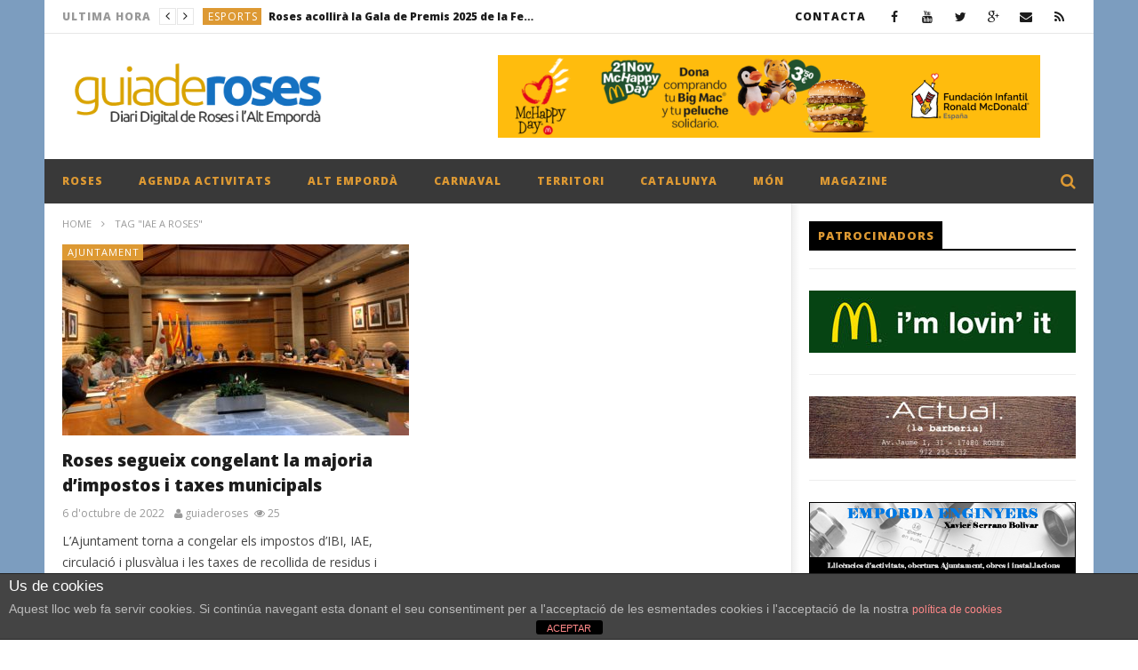

--- FILE ---
content_type: text/html; charset=UTF-8
request_url: https://guiaderoses.net/tag/iae-a-roses/
body_size: 14835
content:
<!DOCTYPE html>
<!--[if IE 7]>
<html class="ie ie7" lang="ca">
<![endif]-->
<!--[if IE 8]>
<html class="ie ie8" lang="ca">
<![endif]-->
<!--[if !(IE 7) | !(IE 8)  ]><!-->
<html lang="ca">
<!--<![endif]--><head>
<meta charset="UTF-8">
<meta name="viewport" content="width=device-width, initial-scale=1">
<script>
(function(){
  if( document.cookie.indexOf('device_pixel_ratio') == -1
      && 'devicePixelRatio' in window
      && window.devicePixelRatio == 2 ){

    var date = new Date();
    date.setTime( date.getTime() + 3600000 );

    document.cookie = 'device_pixel_ratio=' + window.devicePixelRatio + ';' +  ' expires=' + date.toUTCString() +'; path=/';
    //if cookies are not blocked, reload the page
    if(document.cookie.indexOf('device_pixel_ratio') != -1) {
        window.location.reload();
    }
  }
})();
</script>
	<link rel="shortcut icon" type="image/x-icon" href="https://guiaderoses.net/wp-content/uploads/2016/01/192.png">


<link rel="profile" href="http://gmpg.org/xfn/11">
<link rel="pingback" href="https://guiaderoses.net/xmlrpc.php">

<!-- Retina Logo-->
		<style type="text/css" >
		@media only screen and (-webkit-min-device-pixel-ratio: 2),(min-resolution: 192dpi) {
			/* Retina Logo */
			.primary-logo{background:url(https://guiaderoses.net/wp-content/uploads/2016/01/logo1.png) no-repeat center; display:inline-block !important; background-size:contain;}
			.primary-logo img{ opacity:0; visibility:hidden}
			.primary-logo *{display:inline-block}
		}
	</style>
	<title>IAE a Roses &#8211; Guia de Roses</title>
<link rel='dns-prefetch' href='//fonts.googleapis.com' />
<link rel='dns-prefetch' href='//s.w.org' />
<link rel="alternate" type="application/rss+xml" title="Guia de Roses &raquo; canal d&#039;informació" href="https://guiaderoses.net/feed/" />
<link rel="alternate" type="application/rss+xml" title="Guia de Roses &raquo; Canal dels comentaris" href="https://guiaderoses.net/comments/feed/" />
<link rel="alternate" type="application/rss+xml" title="Guia de Roses &raquo; IAE a Roses Canal de les etiquetes" href="https://guiaderoses.net/tag/iae-a-roses/feed/" />
		<script type="text/javascript">
			window._wpemojiSettings = {"baseUrl":"https:\/\/s.w.org\/images\/core\/emoji\/12.0.0-1\/72x72\/","ext":".png","svgUrl":"https:\/\/s.w.org\/images\/core\/emoji\/12.0.0-1\/svg\/","svgExt":".svg","source":{"concatemoji":"https:\/\/guiaderoses.net\/wp-includes\/js\/wp-emoji-release.min.js"}};
			/*! This file is auto-generated */
			!function(e,a,t){var n,r,o,i=a.createElement("canvas"),p=i.getContext&&i.getContext("2d");function s(e,t){var a=String.fromCharCode;p.clearRect(0,0,i.width,i.height),p.fillText(a.apply(this,e),0,0);e=i.toDataURL();return p.clearRect(0,0,i.width,i.height),p.fillText(a.apply(this,t),0,0),e===i.toDataURL()}function c(e){var t=a.createElement("script");t.src=e,t.defer=t.type="text/javascript",a.getElementsByTagName("head")[0].appendChild(t)}for(o=Array("flag","emoji"),t.supports={everything:!0,everythingExceptFlag:!0},r=0;r<o.length;r++)t.supports[o[r]]=function(e){if(!p||!p.fillText)return!1;switch(p.textBaseline="top",p.font="600 32px Arial",e){case"flag":return s([127987,65039,8205,9895,65039],[127987,65039,8203,9895,65039])?!1:!s([55356,56826,55356,56819],[55356,56826,8203,55356,56819])&&!s([55356,57332,56128,56423,56128,56418,56128,56421,56128,56430,56128,56423,56128,56447],[55356,57332,8203,56128,56423,8203,56128,56418,8203,56128,56421,8203,56128,56430,8203,56128,56423,8203,56128,56447]);case"emoji":return!s([55357,56424,55356,57342,8205,55358,56605,8205,55357,56424,55356,57340],[55357,56424,55356,57342,8203,55358,56605,8203,55357,56424,55356,57340])}return!1}(o[r]),t.supports.everything=t.supports.everything&&t.supports[o[r]],"flag"!==o[r]&&(t.supports.everythingExceptFlag=t.supports.everythingExceptFlag&&t.supports[o[r]]);t.supports.everythingExceptFlag=t.supports.everythingExceptFlag&&!t.supports.flag,t.DOMReady=!1,t.readyCallback=function(){t.DOMReady=!0},t.supports.everything||(n=function(){t.readyCallback()},a.addEventListener?(a.addEventListener("DOMContentLoaded",n,!1),e.addEventListener("load",n,!1)):(e.attachEvent("onload",n),a.attachEvent("onreadystatechange",function(){"complete"===a.readyState&&t.readyCallback()})),(n=t.source||{}).concatemoji?c(n.concatemoji):n.wpemoji&&n.twemoji&&(c(n.twemoji),c(n.wpemoji)))}(window,document,window._wpemojiSettings);
		</script>
		<style type="text/css">
img.wp-smiley,
img.emoji {
	display: inline !important;
	border: none !important;
	box-shadow: none !important;
	height: 1em !important;
	width: 1em !important;
	margin: 0 .07em !important;
	vertical-align: -0.1em !important;
	background: none !important;
	padding: 0 !important;
}
</style>
	<link rel='stylesheet' id='litespeed-cache-dummy-css'  href='https://guiaderoses.net/wp-content/plugins/litespeed-cache/assets/css/litespeed-dummy.css' type='text/css' media='all' />
<link rel='stylesheet' id='ct_shortcode_style-css'  href='https://guiaderoses.net/wp-content/plugins/newstube-shortcodes//shortcodes/css/shortcode.css' type='text/css' media='all' />
<link rel='stylesheet' id='wp-block-library-css'  href='https://guiaderoses.net/wp-includes/css/dist/block-library/style.min.css' type='text/css' media='all' />
<link rel='stylesheet' id='front-estilos-css'  href='https://guiaderoses.net/wp-content/plugins/asesor-cookies-para-la-ley-en-espana/html/front/estilos.css' type='text/css' media='all' />
<link rel='stylesheet' id='mashmenu-css-css'  href='https://guiaderoses.net/wp-content/themes/newstube/inc/megamenu/css/mashmenu.css' type='text/css' media='all' />
<link rel='stylesheet' id='bootstrap-css'  href='https://guiaderoses.net/wp-content/themes/newstube/css/bootstrap.min.css' type='text/css' media='all' />
<link rel='stylesheet' id='font-awesome-css'  href='https://guiaderoses.net/wp-content/themes/newstube/css/fonts/css/font-awesome.min.css' type='text/css' media='all' />
<link rel='stylesheet' id='swiper-css'  href='https://guiaderoses.net/wp-content/themes/newstube/js/swiper/idangerous.swiper.css' type='text/css' media='all' />
<link rel='stylesheet' id='cactus-style-css'  href='https://guiaderoses.net/wp-content/themes/newstube/style.css' type='text/css' media='all' />
<link rel='stylesheet' id='google-fonts-css'  href='//fonts.googleapis.com/css?family=Open+Sans%3A400%2C800%2C400italic%2C800italic' type='text/css' media='all' />
<link rel='stylesheet' id='tablepress-default-css'  href='https://guiaderoses.net/wp-content/plugins/tablepress/css/default.min.css' type='text/css' media='all' />
<script type='text/javascript' src='https://guiaderoses.net/wp-includes/js/jquery/jquery.js'></script>
<script type='text/javascript' src='https://guiaderoses.net/wp-includes/js/jquery/jquery-migrate.min.js'></script>
<script type='text/javascript'>
/* <![CDATA[ */
var cdp_cookies_info = {"url_plugin":"https:\/\/guiaderoses.net\/wp-content\/plugins\/asesor-cookies-para-la-ley-en-espana\/plugin.php","url_admin_ajax":"https:\/\/guiaderoses.net\/wp-admin\/admin-ajax.php"};
/* ]]> */
</script>
<script type='text/javascript' src='https://guiaderoses.net/wp-content/plugins/asesor-cookies-para-la-ley-en-espana/html/front/principal.js'></script>
<script type='text/javascript'>
/* <![CDATA[ */
var cactus = {"ajaxurl":"https:\/\/guiaderoses.net\/wp-admin\/admin-ajax.php","query_vars":{"tag":"iae-a-roses","error":"","m":"","p":0,"post_parent":"","subpost":"","subpost_id":"","attachment":"","attachment_id":0,"name":"","pagename":"","page_id":0,"second":"","minute":"","hour":"","day":0,"monthnum":0,"year":0,"w":0,"category_name":"","cat":"","tag_id":15815,"author":"","author_name":"","feed":"","tb":"","paged":0,"meta_key":"","meta_value":"","preview":"","s":"","sentence":"","title":"","fields":"","menu_order":"","embed":"","category__in":[],"category__not_in":[],"category__and":[],"post__in":[],"post__not_in":[],"post_name__in":[],"tag__in":[],"tag__not_in":[],"tag__and":[],"tag_slug__in":["iae-a-roses"],"tag_slug__and":[],"post_parent__in":[],"post_parent__not_in":[],"author__in":[],"author__not_in":[],"ignore_sticky_posts":false,"suppress_filters":false,"cache_results":true,"update_post_term_cache":true,"lazy_load_term_meta":true,"update_post_meta_cache":true,"post_type":"","posts_per_page":10,"nopaging":false,"comments_per_page":"50","no_found_rows":false,"order":"DESC"},"current_url":"https:\/\/guiaderoses.net\/tag\/iae-a-roses"};
/* ]]> */
</script>
<script type='text/javascript' src='https://guiaderoses.net/wp-content/themes/newstube/js/ajax.js'></script>
<link rel='https://api.w.org/' href='https://guiaderoses.net/wp-json/' />
<link rel="EditURI" type="application/rsd+xml" title="RSD" href="https://guiaderoses.net/xmlrpc.php?rsd" />
<link rel="wlwmanifest" type="application/wlwmanifest+xml" href="https://guiaderoses.net/wp-includes/wlwmanifest.xml" /> 
<meta name="generator" content="WordPress 5.4.18" />
<script async src="https://pagead2.googlesyndication.com/pagead/js/adsbygoogle.js?client=ca-pub-3578573441155625"
     crossorigin="anonymous"></script>
<!-- Google Tag Manager -->
<script>(function(w,d,s,l,i){w[l]=w[l]||[];w[l].push({'gtm.start':
new Date().getTime(),event:'gtm.js'});var f=d.getElementsByTagName(s)[0],
j=d.createElement(s),dl=l!='dataLayer'?'&l='+l:'';j.async=true;j.src=
'https://www.googletagmanager.com/gtm.js?id='+i+dl;f.parentNode.insertBefore(j,f);
})(window,document,'script','dataLayer','GTM-PR6R7BKN');</script>
<!-- End Google Tag Manager -->
<meta name="generator" content="Powered by WPBakery Page Builder - drag and drop page builder for WordPress."/>
<link rel="icon" href="https://guiaderoses.net/wp-content/uploads/2023/10/cropped-192-32x32.png" sizes="32x32" />
<link rel="icon" href="https://guiaderoses.net/wp-content/uploads/2023/10/cropped-192-192x192.png" sizes="192x192" />
<link rel="apple-touch-icon" href="https://guiaderoses.net/wp-content/uploads/2023/10/cropped-192-180x180.png" />
<meta name="msapplication-TileImage" content="https://guiaderoses.net/wp-content/uploads/2023/10/cropped-192-270x270.png" />
<!-- custom css -->
				<style type="text/css">	/* background */
    .bg-main-color,
    .cactus-note-cat,
    .subs-button .subs-row .subs-cell a,
    #top-nav .navbar-nav>li ul:before,
    #main-menu .navbar-default .navbar-nav>li>a:hover, 
	#main-menu .navbar-default .navbar-nav>li.current-menu-item>a,
    #main-menu .navbar-default .navbar-nav>li:hover>a,
    #main-menu .navbar-nav>li ul:before,
    #main-menu .navbar-default.cactus-sticky-menu .navbar-nav>li>a:hover, 
    .cactus-nav.style-3 #main-menu .navbar-default.cactus-sticky-menu .navbar-nav>li>a:hover,
    .widget .widget-title:before,
    .cactus-related-posts .title-related-post:before,
    .cactus-now-playing,
    .post-style-gallery .pagination .swiper-pagination-switch:hover,
    .post-style-gallery .pagination .swiper-pagination-switch.swiper-active-switch,
    .cactus-video-list-content .cactus-widget-posts .cactus-widget-posts-item .video-active,
    .comments-area .comment-reply-title:before,
	.comments-area .comments-title:before,
    #main-menu .navbar-default .navbar-nav.user_submit>li>a:hover,
    .cactus-thumb-slider .bottom-absolute,
    .item-review h4:before,
    .item-review .box-progress .progress .progress-bar,
    .star-rating-block .rating-title:before,
    .cactus-slider-sync .cactus-silder-sync-listing .sync-img-content > div > .hr-active,
    .cactus-slider-sync[data-layout="vertical"] .cactus-silder-sync-listing .swiper-slide:before,
    footer .footer-info .link #menu-footer-menu li:after
	{background-color: #dd9933;}

	/* color */
	
    .main-color,
	a, 
    a:focus,
	/*a:hover,*/
    .btn-default:not(:hover):not(.load-more):not([data-dismiss="modal"]), 
    button:not(:hover):not(.load-more):not([data-dismiss="modal"]), 
    input[type=button]:not(:hover):not(.load-more):not([data-dismiss="modal"]), 
    input[type=submit]:not(:hover):not(.load-more):not([data-dismiss="modal"]), 
    .btn-default:not(:hover):not(.load-more):not([data-dismiss="modal"]):visited, 
    button:not(:hover):not(.load-more):not([data-dismiss="modal"]):visited, 
    input[type=button]:not(:hover):not(.load-more):not([data-dismiss="modal"]):visited, 
    input[type=submit]:not(:hover):not(.load-more):not([data-dismiss="modal"]):visited,
	.btn-large,
	.btn-large:visited,
	*[data-toggle="tooltip"]:not(.share-tool-block),
	.dark-div .cactus-info:hover,
	.cactus-note-point,
	#main-menu .navbar-default .navbar-nav>li>a,
	#off-canvas .off-menu ul li a:hover,
	#top-nav .navbar-nav.open-menu-mobile-top>li>ul>li a:hover,
	#main-menu .dropdown-mega .channel-content .row .content-item .video-item .item-head h3 a:hover,
	#main-menu .dropdown-mega .sub-menu-box-grid .columns li ul li.header,
    .cactus-sidebar .widget .widget-title,
    .tag-group a:hover,
	.tag-group a:focus,
    .cactus-listing-carousel-content .cactus-listing-config.style-1.style-3 .cactus-post-title > a:hover,
    .post-style-gallery .pre-carousel:hover,
	.post-style-gallery .next-carousel:hover,
    .dark-div .cactus-video-list-content .video-listing .cactus-widget-posts .widget-posts-title a:hover,
    .cactus-video-list-content .cactus-widget-posts .cactus-widget-posts-item.active .widget-posts-title a,
    footer .footer-info .link a:hover,
	.cactus-nav.style-4 #main-menu .navbar-default:not(.cactus-sticky-menu) .navbar-nav>li:hover>a,	
    .cactus-nav.style-4 #main-menu .navbar-default:not(.cactus-sticky-menu) .navbar-nav.user_submit>li>a:hover,    
    .cactus-nav.style-4 #main-menu .navbar-default:not(.cactus-sticky-menu) .navbar-nav>li.current-menu-item>a,
    .cactus-nav.style-4 #main-menu .navbar-default:not(.cactus-sticky-menu) .navbar-nav:not(.user_submit)>li>a:hover, 
	.cactus-nav.style-4 #main-menu .navbar-default:not(.cactus-sticky-menu) .navbar-nav:not(.user_submit)>li.current-menu-item>a, 
	.cactus-nav.style-4 #main-menu .navbar-default:not(.cactus-sticky-menu) .navbar-nav:not(.user_submit)>li:hover>a,	
    .wptt_TwitterTweets ul.fetched_tweets li.tweets_avatar .tweet_data a:hover,    
	.dark-div .widget_calendar a:hover,    
    
	.item-review .box-text .score,	
	.cactus-slider-sync .pre-carousel:hover,
	.cactus-slider-sync .next-carousel:hover,	
	.cactus-thumb-slider .thumb-content .swiper-slide .thumb-item:hover .cactus-note-cat,
	.cactus-thumb-slider .thumb-content .swiper-slide.active .thumb-item .cactus-note-cat,
	.cactus-thumb-slider .pre-carousel:hover,
	.cactus-thumb-slider .next-carousel:hover,	
	.cactus-banner-parallax .sub-content h3 a:hover,	
	.cactus-slider-wrap .cactus-slider-btn-prev:hover,
	.cactus-slider-wrap .cactus-slider-btn-next:hover,
	.cactus-scb .cactus-scb-title,	
	.cactus-banner-parallax-slider .cactus-info:hover,
	.cactus-banner-parallax-slider .dark-div .cactus-info:hover,	
	.cactus-carousel .pre-carousel:hover,
	.cactus-carousel .next-carousel:hover,
    .compare-table-wrapper .btn-default,
	.compare-table-wrapper .btn-default:visited,
	.cactus-topic-box .topic-box-title,
	.cactus-divider.style-4 > h6,
    .cactus-topic-box .topic-box-item a:hover    
	{color: #dd9933;}

	/* border color */

	#main-menu .dropdown-mega .preview-mode,
	.cactus-nav.style-2 #main-menu,
	.cactus-nav.style-3 #main-menu,
	footer .footer-info,
	.compare-table-wrapper > .compare-table,
	#main-menu .search-drop-down>li>ul
	{
		border-color: #dd9933;
	}




        .sub-menu,
        #top-nav .navbar-nav>li>a,
        #top-nav .navbar-nav>li ul li a,
        #main-menu .navbar-default .navbar-nav>li>a,
        #main-menu .navbar-nav>li ul li a,
        .cactus-headline .title,
        #main-menu .navbar-default .navbar-nav.user_submit>li>a>span,
        .cactus-headline .cactus-note-cat,
        .cactus-headline .swiper-slide a.title-slide { font-size:12px;}
            .cactus-headline .button-prev, 
    		.cactus-headline .button-next {font-size:14px;}	            
		    	h1, .h1 { font-size:37px;} 	
		h2, .h2,
        .cactus-listing-config.style-1 .cactus-post-item.featured-post .cactus-post-title { font-size:30px;} 
        
        						
		h3, .h3 { font-size:24px;} 						
		h4, .h4 { font-size:19px;} 						
		h5, .h5 { font-size:15px;}							
    	h6, .h6,
        .cactus-scb[data-style="1"] .cactus-listing-config.style-1 .cactus-post-item:not(:first-child) .cactus-post-title,
    	.cactus-scb[data-style="3"] .cactus-listing-config.style-1 .cactus-post-item:not(:first-child) .primary-post-content .picture-content .content-abs-post .cactus-post-title,
    	.cactus-scb[data-style="4"] .cactus-listing-config.style-1 .fix-right-style-4 .cactus-post-item .cactus-post-title,
    	.cactus-scb[data-style="5"] .cactus-listing-config.style-1 .primary-post-content .picture-content .content-abs-post .cactus-post-title,
    	.cactus-scb[data-style="6"] .cactus-listing-config.style-1 .cactus-post-item:not(:first-child) .cactus-post-title { font-size:13px}        
	





</style>
			<!-- end custom css --><noscript><style> .wpb_animate_when_almost_visible { opacity: 1; }</style></noscript>
</head>
	<meta property="description" content="Diari Digital de Roses Empordà Costa Brava"/>
	<body class="archive tag tag-iae-a-roses tag-15815 wpb-js-composer js-comp-ver-6.6.0 vc_responsive">
	<input type="hidden" name="cactus_scroll_effect" value="off"/>
<div id="body-wrap" class="">
    <div id="wrap">
			 <style type="text/css" rel="stylesheet" scoped>#body-wrap{background:#7c9dbf ;}</style>        <header class="">
    	
<!--Navigation style-->
<div class="cactus-nav ">

    <!--Top NAV-->
    <div id="top-nav">

    <nav class="navbar navbar-default" role="navigation">
        <div class="container">
            <!--Headlines-->
             <aside id="headline_id-4" class=" widget col-md-12 nav navbar-nav navbar-left cactus-headline rps-hidden module widget-col headline"><div class="widget-inner"><ul class="nav navbar-nav navbar-left rps-hidden"><li class="title">ULTIMA HORA</li>
					<li class="navigation">
				       <div class="button-prev"><i class="fa fa-angle-left"></i></div>
				       <div class="button-next"><i class="fa fa-angle-right"></i></div>
				   	</li>
				   	<li class="cactus-swiper-container" data-settings="[mode:cactus-fix-composer]"><div class="swiper-wrapper">
				    			<div class="swiper-slide">
				<div class="cactus-note-cat"><a href="https://guiaderoses.net/category/rosescostabrava/esports/" title="View all posts in ESPORTS">ESPORTS</a>
                </div><a class="title-slide" href="https://guiaderoses.net/rosescostabrava/esports/roses-acollira-la-gala-de-premis-2025-de-la-federacio-catalana-de-motociclisme/" title="Roses acollirà la Gala de Premis 2025 de la Federació Catalana de Motociclisme">Roses acollirà la Gala de Premis 2025 de la Federació Catalana de Motociclisme</a>
				    			</div>
				    			<div class="swiper-slide">
				<div class="cactus-note-cat"><a href="https://guiaderoses.net/category/activitats-alt-emporda/" title="View all posts in ACTIVITATS ALT EMPORDA">ACTIVITATS ALT EMPORDA</a>
                </div><a class="title-slide" href="https://guiaderoses.net/activitats-alt-emporda/festa-major-dhiver-a-vilajuiga/" title="Festa major d&#8217;hiver a Vilajuïga">Festa major d&#8217;hiver a Vilajuïga</a>
				    			</div>
				    			<div class="swiper-slide">
				<div class="cactus-note-cat"><a href="https://guiaderoses.net/category/rosescostabrava/municipi/" title="View all posts in MUNICIPI">MUNICIPI</a>
                </div><a class="title-slide" href="https://guiaderoses.net/rosescostabrava/municipi/activat-un-ampli-dispositiu-de-recerca-per-la-desaparicio-duna-dona-a-roses/" title="Activat un ampli dispositiu de recerca per la desaparició d’una dona a Roses">Activat un ampli dispositiu de recerca per la desaparició d’una dona a Roses</a>
				    			</div>
				    			<div class="swiper-slide">
				<div class="cactus-note-cat"><a href="https://guiaderoses.net/category/activitats-alt-emporda/" title="View all posts in ACTIVITATS ALT EMPORDA">ACTIVITATS ALT EMPORDA</a>
                </div><a class="title-slide" href="https://guiaderoses.net/activitats-alt-emporda/sant-antoni-a-vila-sacra/" title="Sant Antoni a Vila-sacra">Sant Antoni a Vila-sacra</a>
				    			</div>
				    			<div class="swiper-slide">
				<div class="cactus-note-cat"><a href="https://guiaderoses.net/category/activitats-alt-emporda/" title="View all posts in ACTIVITATS ALT EMPORDA">ACTIVITATS ALT EMPORDA</a>
                </div><a class="title-slide" href="https://guiaderoses.net/activitats-alt-emporda/agenda-dactivitats-a-llanca/" title="Agenda d&#8217;activitats a Llançà">Agenda d&#8217;activitats a Llançà</a>
				    			</div></div></li></ul></div></aside>            <!--Headlines-->
            	
            <!--Share list-->
           		<ul class='nav navbar-nav navbar-right social-listing list-inline social-accounts'>
						<li class="facebook"><a target='_blank' href="http://www.facebook.com/guiaderoses" title='Facebook'><i class="fa fa-facebook"></i></a></li>
										<li class="youtube"><a target='_blank' href="http://www.youtube.com/guiaderoses" title='YouTube'><i class="fa fa-youtube"></i></a></li>
										<li class="twitter"><a target='_blank' href="http://www.twitter.com/guiaderoses" title='Twitter'><i class="fa fa-twitter"></i></a></li>
																<li class="google-plus"><a target='_blank' href="https://plus.google.com/106865803850601398898" title='Google Plus'><i class="fa fa-google-plus"></i></a></li>
																<li class="envelope"><a  href="mailto:info@guiaderoses.net" title='Email'><i class="fa fa-envelope"></i></a></li>
										<li class="rss"><a target='_blank' href="#" title='RSS'><i class="fa fa-rss"></i></a></li>
						        		</ul>
		            <!--Share list-->

            <!--Menu-->
            <ul class="nav navbar-nav navbar-right rps-hidden top-menu-rps">
                <li id="menu-item-892" class="menu-item menu-item-type-post_type menu-item-object-page menu-item-892"><a href="https://guiaderoses.net/formulari-de-contacte/">CONTACTA</a></li>
            </ul><!--Menu-->

            <!--mobile-->
            <ul class="open-menu-mobile-top nav navbar-nav navbar-right">
                <li>
                    <a href="javascript:;"> <span></span><span></span><span></span></a>
                    <!--Submenu-->
                    <ul class="dropdown-menu">
                        <li class="menu-item menu-item-type-post_type menu-item-object-page menu-item-892"><a href="https://guiaderoses.net/formulari-de-contacte/">CONTACTA</a></li>
                    </ul>
                    <!--Submenu-->
                </li>
            </ul>
            <!--mobile-->

        </div>
    </nav>

</div>    <!--Top NAV-->

    <!--Branding-->
    <div id="main-nav" class="nav-branding">
    <nav class="navbar navbar-default" role="navigation">
        <div class="container">

            <!--Logo-->
            <div class="navbar-header">
                <!--logo-->
                <a class="navbar-brand" href="https://guiaderoses.net">
                    <div class="primary-logo">
                                                <img src="https://guiaderoses.net/wp-content/uploads/2016/01/logo1.png" alt="Guia de Roses" title="Guia de Roses">
                    </div>
                </a><!--logo-->
            </div><!--Logo-->
                            <ul class="nav navbar-nav navbar-right rps-hidden cactus-header-ads">
                    <li>                    <div class='ad ads_top_nav'><figure class="wp-block-image"><a href="https://guiaderoses.net/general/mcdonalds-roses-i-figueres/" target="_blank" rel="noreferrer noopener"><img src="https://guiaderoses.net/wp-content/uploads/2025/11/hpday.png" alt="" class="wp-image-23139" /></a></figure></div>
        	</li>
                </ul>
            
        </div>
    </nav>
</div>    <!--Branding-->

    <!--Primary menu-->
    <div id="main-menu">

    <nav class="navbar navbar-default" role="navigation">
        <div class="container">
            <div class="main-menu-wrap">
                                <ul class="nav navbar-nav cactus-logo-nav is-sticky-menu">
                    <li><a href="https://guiaderoses.net"><img src="https://guiaderoses.net/wp-content/uploads/2016/01/logo1.png" alt="Guia de Roses" title="Guia de Roses"></a></li>
                </ul>
                                <ul class="nav navbar-nav open-menu-mobile">
                  <li class="show-mobile open-menu-mobile-rps"><a href="javascript:;"><i class="fa fa-bars"></i></a></li>
                </ul>
                
                                <!--HTML Struc (truemag)-->
                <ul class="nav navbar-nav cactus-main-menu ">
                    <li id="nav-menu-item-569" class="main-menu-item menu-item-depth-0 menu-item menu-item-type-taxonomy menu-item-object-category menu-item-has-children parent dropdown"><a href="https://guiaderoses.net/category/rosescostabrava/" class="menu-link dropdown-toggle disabled main-menu-link" data-toggle="dropdown">ROSES </a>
<ul class="dropdown-menu menu-depth-1">
	<li id="nav-menu-item-19" class="sub-menu-item menu-item-depth-1 menu-item menu-item-type-taxonomy menu-item-object-category"><a href="https://guiaderoses.net/category/rosescostabrava/cultura/" class="menu-link  sub-menu-link">CULTURA </a></li>
	<li id="nav-menu-item-20" class="sub-menu-item menu-item-depth-1 menu-item menu-item-type-taxonomy menu-item-object-category"><a href="https://guiaderoses.net/category/rosescostabrava/economia/" class="menu-link  sub-menu-link">ECONOMIA </a></li>
	<li id="nav-menu-item-568" class="sub-menu-item menu-item-depth-1 menu-item menu-item-type-taxonomy menu-item-object-category"><a href="https://guiaderoses.net/category/rosescostabrava/urbanisme/" class="menu-link  sub-menu-link">URBANISME </a></li>
	<li id="nav-menu-item-21" class="sub-menu-item menu-item-depth-1 menu-item menu-item-type-taxonomy menu-item-object-category"><a href="https://guiaderoses.net/category/catalunya/politica-catalunya/" class="menu-link  sub-menu-link">POLÍTICA </a></li>
	<li id="nav-menu-item-22" class="sub-menu-item menu-item-depth-1 menu-item menu-item-type-taxonomy menu-item-object-category"><a href="https://guiaderoses.net/category/rosescostabrava/societat/" class="menu-link  sub-menu-link">SOCIETAT </a></li>

</ul>
</li>
<li id="nav-menu-item-2441" class="main-menu-item menu-item-depth-0 menu-item menu-item-type-taxonomy menu-item-object-category"><a href="https://guiaderoses.net/category/activitats-roses/" class="menu-link  main-menu-link">AGENDA ACTIVITATS </a></li>
<li id="nav-menu-item-12" class="main-menu-item menu-item-depth-0 menu-item menu-item-type-taxonomy menu-item-object-category menu-item-has-children parent dropdown"><a href="https://guiaderoses.net/category/alt-emporda/" class="menu-link dropdown-toggle disabled main-menu-link" data-toggle="dropdown">ALT EMPORDÀ </a>
<ul class="dropdown-menu menu-depth-1">
	<li id="nav-menu-item-12551" class="sub-menu-item menu-item-depth-1 menu-item menu-item-type-taxonomy menu-item-object-category"><a href="https://guiaderoses.net/category/alt-emporda/cadaques/" class="menu-link  sub-menu-link">CADAQUÉS </a></li>
	<li id="nav-menu-item-13" class="sub-menu-item menu-item-depth-1 menu-item menu-item-type-taxonomy menu-item-object-category"><a href="https://guiaderoses.net/category/alt-emporda/castello-dempuries/" class="menu-link  sub-menu-link">CASTELLÓ D&#8217;EMPURIES </a></li>
	<li id="nav-menu-item-12552" class="sub-menu-item menu-item-depth-1 menu-item menu-item-type-taxonomy menu-item-object-category"><a href="https://guiaderoses.net/category/alt-emporda/el-port-de-la-selva/" class="menu-link  sub-menu-link">EL PORT DE LA SELVA </a></li>
	<li id="nav-menu-item-15" class="sub-menu-item menu-item-depth-1 menu-item menu-item-type-taxonomy menu-item-object-category"><a href="https://guiaderoses.net/category/alt-emporda/figueres/" class="menu-link  sub-menu-link">FIGUERES </a></li>
	<li id="nav-menu-item-12553" class="sub-menu-item menu-item-depth-1 menu-item menu-item-type-taxonomy menu-item-object-category"><a href="https://guiaderoses.net/category/alt-emporda/llanca/" class="menu-link  sub-menu-link">LLANÇÀ </a></li>
	<li id="nav-menu-item-16" class="sub-menu-item menu-item-depth-1 menu-item menu-item-type-taxonomy menu-item-object-category"><a href="https://guiaderoses.net/category/alt-emporda/lescala/" class="menu-link  sub-menu-link">L&#8217;ESCALA </a></li>
	<li id="nav-menu-item-17" class="sub-menu-item menu-item-depth-1 menu-item menu-item-type-taxonomy menu-item-object-category"><a href="https://guiaderoses.net/category/alt-emporda/perelada/" class="menu-link  sub-menu-link">PERELADA </a></li>
	<li id="nav-menu-item-40318" class="sub-menu-item menu-item-depth-1 menu-item menu-item-type-custom menu-item-object-custom"><a href="https://guiaderoses.net/tag/vilajuiga/" class="menu-link  sub-menu-link">VILAJUÏGA </a></li>
	<li id="nav-menu-item-18" class="sub-menu-item menu-item-depth-1 menu-item menu-item-type-taxonomy menu-item-object-category"><a href="https://guiaderoses.net/category/alt-emporda/sant-pere-pescador/" class="menu-link  sub-menu-link">SANT PERE PESCADOR </a></li>

</ul>
</li>
<li id="nav-menu-item-9918" class="main-menu-item menu-item-depth-0 menu-item menu-item-type-custom menu-item-object-custom"><a href="https://guiaderoses.net/activitats-roses/carnaval-de-roses-2018/" class="menu-link  main-menu-link">CARNAVAL </a></li>
<li id="nav-menu-item-924" class="main-menu-item menu-item-depth-0 menu-item menu-item-type-taxonomy menu-item-object-category"><a href="https://guiaderoses.net/category/territori/" class="menu-link  main-menu-link">TERRITORI </a></li>
<li id="nav-menu-item-25" class="main-menu-item menu-item-depth-0 menu-item menu-item-type-taxonomy menu-item-object-category"><a href="https://guiaderoses.net/category/catalunya/" class="menu-link  main-menu-link">CATALUNYA </a></li>
<li id="nav-menu-item-26" class="main-menu-item menu-item-depth-0 menu-item menu-item-type-taxonomy menu-item-object-category"><a href="https://guiaderoses.net/category/mon/" class="menu-link  main-menu-link">MÓN </a></li>
<li id="nav-menu-item-32" class="main-menu-item menu-item-depth-0 menu-item menu-item-type-taxonomy menu-item-object-category menu-item-has-children parent dropdown"><a href="https://guiaderoses.net/category/magazine/" class="menu-link dropdown-toggle disabled main-menu-link" data-toggle="dropdown">MAGAZINE </a>
<ul class="dropdown-menu menu-depth-1">
	<li id="nav-menu-item-23" class="sub-menu-item menu-item-depth-1 menu-item menu-item-type-taxonomy menu-item-object-category"><a href="https://guiaderoses.net/category/magazine/tecnologia/" class="menu-link  sub-menu-link">TECNOLOGIA </a></li>
	<li id="nav-menu-item-27" class="sub-menu-item menu-item-depth-1 menu-item menu-item-type-taxonomy menu-item-object-category"><a href="https://guiaderoses.net/category/magazine/youtubers/" class="menu-link  sub-menu-link">YOUTUBERS </a></li>

</ul>
</li>
                </ul>
                <!--HTML Struc (truemag)-->
				                <!--Search-->
                <ul class="nav navbar-nav navbar-right search-drop-down dark-div">
                    <li>
                        <a href="javascript:;" class="open-search-main-menu"><i class="fa fa-search"></i><i class="fa fa-times"></i></a>
                        <ul class="search-main-menu">
                            <li>
                                <form action="https://guiaderoses.net" method="get">
                                    <input type="text" placeholder="Search..." name="s" value="">
                                    <i class="fa fa-search"></i>
                                    <input type="submit" value="search">
                                </form>
                            </li>
                        </ul>
                    </li>
                </ul>
                <!--Search-->

            </div>
        </div>
    </nav>
	<input type="hidden" name="sticky_navigation" value="off"/>
</div>    <!--Primary menu-->

</div>
<!--Navigation style-->
        </header>
        
        
    <div id="cactus-body-container"> <!--Add class cactus-body-container for single page-->
        <div class="cactus-listing-wrap cactus-sidebar-control sb-right">
        	<div class="cactus-listing-config style-1 style-3"> <!--addClass: style-1 + (style-2 -> style-n)-->
            <div class="container">
                <div class="row">

                    <!-- categories list -->
                                            <div class="main-content-col col-md-12 cactus-listing-content">
                        	                            <!--breadcrumb-->
                           <div class="cactus-breadcrumb" xmlns:v="http://rdf.data-vocabulary.org/#"><a href="https://guiaderoses.net/" rel="v:url" property="v:title">Home</a> <i class="fa fa-angle-right"></i> <span class="current">Tag "IAE a Roses"</span></div><!-- .breadcrumbs -->                            <!--breadcrumb-->

                        
                            <div class="cactus-sub-wrap">
                                                                                                            
<article id="post-36168" class="cactus-post-item hentry post-36168 post type-post status-publish format-standard has-post-thumbnail category-ajuntament tag-iae-a-roses tag-ibi-a-roses tag-impostos-a-roses tag-impostos-i-taxes-municipals tag-roses-congela-impostos">

        
    
        <!--content-->
    <div class="entry-content">
        <div class="primary-post-content  "> <!--addClass: related-post, no-picture -->

                        <!--picture-->
            <div class="picture">
                <div class="picture-content">
                    <a href="https://guiaderoses.net/rosescostabrava/ajuntament/roses-segueix-congelant-la-majoria-dimpostos-i-taxes-municipals/" title="Roses segueix congelant la majoria d’impostos i taxes municipals">
                        <img width="390" height="215" src="https://guiaderoses.net/wp-content/uploads/2022/10/imatge-390x215.jpg" class="attachment-thumb_390x215 size-thumb_390x215" alt="" srcset="https://guiaderoses.net/wp-content/uploads/2022/10/imatge-390x215.jpg 390w, https://guiaderoses.net/wp-content/uploads/2022/10/imatge-268x148.jpg 268w" sizes="(max-width: 390px) 100vw, 390px" />                        <div class="thumb-overlay"></div>
                        
                        
                        
                    </a>

                                            
				<div class="cactus-note-cat"><a href="https://guiaderoses.net/category/rosescostabrava/ajuntament/" title="View all posts in AJUNTAMENT">AJUNTAMENT</a>
                </div>
                                            

                </div>

            </div>
            <!--picture-->
            
                            <div class="content">

                    
            <h3 class="h4 cactus-post-title entry-title">
                <a href="https://guiaderoses.net/rosescostabrava/ajuntament/roses-segueix-congelant-la-majoria-dimpostos-i-taxes-municipals/" title="Roses segueix congelant la majoria d’impostos i taxes municipals" rel="bookmark">Roses segueix congelant la majoria d’impostos i taxes municipals</a>
            </h3>
            <div class="posted-on">
                <div class="cactus-info" rel="bookmark"><time datetime="2022-10-06T08:07:30+00:00" class="entry-date updated">6 d'octubre de 2022</time></div>
                <a href="https://guiaderoses.net/author/guiaderoses/" class="author cactus-info">guiaderoses</a><div class="view cactus-info">25</div></div>
                    <!--excerpt-->
                    <div class="excerpt">
                    L&#8217;Ajuntament torna a congelar els impostos d&#8217;IBI, IAE, circulació i plusvàlua i les taxes de recollida de residus i clavegueram, mentre que les construccions, l&#8217;abastament d&#8217;aigua, l&#8217;ocupació de via pública del mercat no sedentari i el menjador de les llars d&#8217;infants, augmentaran les seves tarifes per ajustar-se al costos reals dels serveis. Es mantenen les [&hellip;]                    </div><!--excerpt-->

                    <!--read more-->
                    <div class="cactus-readmore">
                        <a href="https://guiaderoses.net/rosescostabrava/ajuntament/roses-segueix-congelant-la-majoria-dimpostos-i-taxes-municipals/">Read more</a>
                    </div><!--read more-->

                    <div class="cactus-last-child"></div> <!--fix pixel no remove-->
                </div>
            
        </div>

        <!-- begin related post -->
                                    <!-- end related post -->

    </div><!--content-->

</article>
                                                                                                                                </div>

                            <input type="hidden" name="hidden_blog_layout" value="layout_3"/>
                            <div class="page-navigation"></div>

                            <div class="content-bottom-sidebar-wrap"><div id="custom_html-3" class="widget_text  body-widget widget_custom_html"><div class="widget_text body-widget-inner"><div class="textwidget custom-html-widget"><script async src="https://pagead2.googlesyndication.com/pagead/js/adsbygoogle.js?client=ca-pub-3578573441155625"
     crossorigin="anonymous"></script>
<ins class="adsbygoogle"
     style="display:block; text-align:center;"
     data-ad-layout="in-article"
     data-ad-format="fluid"
     data-ad-client="ca-pub-3578573441155625"
     data-ad-slot="8994624394"></ins>
<script>
     (adsbygoogle = window.adsbygoogle || []).push({});
</script></div></div></div></div>                        </div>
                        <!--.main-content-col-->

                    


                    <!--Sidebar-->
<div class="col-md-4 cactus-sidebar main-sidebar-col"> <!--addClass: left / right -> config sidebar position-->
	<div class="sidebar-content-fixed-scroll">
		<aside id="black-studio-tinymce-23" class=" widget col-md-12 module widget-col widget_black_studio_tinymce"><div class="widget-inner"><h2 class="widget-title h6">PATROCINADORS</h2><div class="textwidget"><hr />
<p><a href="https://guiaderoses.net/general/mcdonalds-roses-i-figueres/"><img class="aligncenter size-medium wp-image-23328" src="https://guiaderoses.net/wp-content/uploads/2018/03/mcdonals-1-300x70.jpg" alt="" width="300" height="70" /></a></p>
<hr />
<p><img class="aligncenter size-medium wp-image-23458" src="https://guiaderoses.net/wp-content/uploads/2018/03/logoguia-21-300x70.jpg" alt="" width="300" height="70" /></p>
<hr />
<p><a href="https://www.serrano-eng.cat/"><img class="aligncenter size-full wp-image-43233" src="https://guiaderoses.net/wp-content/uploads/2016/01/banernou.png" alt="" width="300" height="80" /></a></p>
<hr />
<p><a href="https://www.rocktail.cat/"><img class="aligncenter size-full wp-image-38012" src="https://guiaderoses.net/wp-content/uploads/2016/01/Disseny-sense-títol-8.jpg" alt="" width="300" height="80" /></a></p>
<p>&nbsp;</p>
</div></div></aside><aside id="black-studio-tinymce-28" class=" widget col-md-12 module widget-col widget_black_studio_tinymce"><div class="widget-inner"><div class="textwidget"><p><script async src="https://pagead2.googlesyndication.com/pagead/js/adsbygoogle.js?client=ca-pub-3578573441155625"
     crossorigin="anonymous"></script><br />
<!-- ADS 2025 --><br />
<ins class="adsbygoogle"
     style="display:block"
     data-ad-client="ca-pub-3578573441155625"
     data-ad-slot="6189497571"
     data-ad-format="auto"
     data-full-width-responsive="true"></ins><br />
<script>
     (adsbygoogle = window.adsbygoogle || []).push({});
</script></p>
</div></div></aside>  
    </div>  
</div>
<!--Sidebar-->
                </div><!--.row-->
            </div><!--.container-->
            </div><!--.cactus-listing-config-->
        </div><!--.cactus-listing-wrap-->
    </div><!--#cactus-body-container-->

<div class="main-bottom-sidebar-wrap"><div id="black-studio-tinymce-29" class=" body-widget widget_black_studio_tinymce"><div class="body-widget-inner"><div class="textwidget"><p><script async src="https://pagead2.googlesyndication.com/pagead/js/adsbygoogle.js?client=ca-pub-3578573441155625"
     crossorigin="anonymous"></script><br />
<!-- 2025 ESTIRADO --><br />
<ins class="adsbygoogle"
     style="display:block"
     data-ad-client="ca-pub-3578573441155625"
     data-ad-slot="7479346752"
     data-ad-format="auto"
     data-full-width-responsive="true"></ins><br />
<script>
     (adsbygoogle = window.adsbygoogle || []).push({});
</script></p>
</div></div></div><div id="custom_html-2" class="widget_text  body-widget widget_custom_html"><div class="widget_text body-widget-inner"><div class="textwidget custom-html-widget"><script async src="https://pagead2.googlesyndication.com/pagead/js/adsbygoogle.js?client=ca-pub-3578573441155625"
     crossorigin="anonymous"></script>
<ins class="adsbygoogle"
     style="display:block; text-align:center;"
     data-ad-layout="in-article"
     data-ad-format="fluid"
     data-ad-client="ca-pub-3578573441155625"
     data-ad-slot="8994624394"></ins>
<script>
     (adsbygoogle = window.adsbygoogle || []).push({});
</script></div></div></div></div>
    <footer>
        <div class="footer-inner dark-div">
                    </div><!--.footer-inner-->
        
        <div class="footer-info dark-div">
            <div class="container">
                <div class="row">                        
                    <div class="col-md-6 col-sm-6 copyright font-1">Copyright © 2020 <a href="https://guiaderoses.net/condicions-dus-i-politica-de-privadessa/">Condicions d'us i política de privacitat</a> - <a href="https://guiaderoses.net/politica-de-cookies/">Política de cookies</a> <a href="https://www.gimedia.cat">DISSENY WEB by GiMEDIA</a></div>
                    <div class="col-md-6 col-sm-6 link font-1">
                      <div class="menu-footer-menu-container">
                          <ul id="menu-footer-menu" class="menu">
                                                      </ul>
                       </div>
                    </div>
                </div>
            </div>
        </div>
        
    </footer>
            
	</div><!--#wrap-->
        
    <!--Menu moblie-->
    <div class="canvas-ovelay"></div>
    <div id="off-canvas" class="off-canvas-default dark-div">
        <div class="off-canvas-inner">
            <div class="close-canvas-menu">
                <i class="fa fa-times"></i> Close
            </div>
            <nav class="off-menu">
                <ul>                        	
                    <li id="menu-item-569" class="menu-item menu-item-type-taxonomy menu-item-object-category menu-item-has-children parent menu-item-569"><a href="https://guiaderoses.net/category/rosescostabrava/">ROSES</a>
<ul class="sub-menu">
	<li id="menu-item-19" class="menu-item menu-item-type-taxonomy menu-item-object-category menu-item-19"><a href="https://guiaderoses.net/category/rosescostabrava/cultura/">CULTURA</a></li>
	<li id="menu-item-20" class="menu-item menu-item-type-taxonomy menu-item-object-category menu-item-20"><a href="https://guiaderoses.net/category/rosescostabrava/economia/">ECONOMIA</a></li>
	<li id="menu-item-568" class="menu-item menu-item-type-taxonomy menu-item-object-category menu-item-568"><a href="https://guiaderoses.net/category/rosescostabrava/urbanisme/">URBANISME</a></li>
	<li id="menu-item-21" class="menu-item menu-item-type-taxonomy menu-item-object-category menu-item-21"><a href="https://guiaderoses.net/category/catalunya/politica-catalunya/">POLÍTICA</a></li>
	<li id="menu-item-22" class="menu-item menu-item-type-taxonomy menu-item-object-category menu-item-22"><a href="https://guiaderoses.net/category/rosescostabrava/societat/">SOCIETAT</a></li>
</ul>
</li>
<li id="menu-item-2441" class="menu-item menu-item-type-taxonomy menu-item-object-category menu-item-2441"><a href="https://guiaderoses.net/category/activitats-roses/">AGENDA ACTIVITATS</a></li>
<li id="menu-item-12" class="menu-item menu-item-type-taxonomy menu-item-object-category menu-item-has-children parent menu-item-12"><a href="https://guiaderoses.net/category/alt-emporda/">ALT EMPORDÀ</a>
<ul class="sub-menu">
	<li id="menu-item-12551" class="menu-item menu-item-type-taxonomy menu-item-object-category menu-item-12551"><a href="https://guiaderoses.net/category/alt-emporda/cadaques/">CADAQUÉS</a></li>
	<li id="menu-item-13" class="menu-item menu-item-type-taxonomy menu-item-object-category menu-item-13"><a href="https://guiaderoses.net/category/alt-emporda/castello-dempuries/">CASTELLÓ D&#8217;EMPURIES</a></li>
	<li id="menu-item-12552" class="menu-item menu-item-type-taxonomy menu-item-object-category menu-item-12552"><a href="https://guiaderoses.net/category/alt-emporda/el-port-de-la-selva/">EL PORT DE LA SELVA</a></li>
	<li id="menu-item-15" class="menu-item menu-item-type-taxonomy menu-item-object-category menu-item-15"><a href="https://guiaderoses.net/category/alt-emporda/figueres/">FIGUERES</a></li>
	<li id="menu-item-12553" class="menu-item menu-item-type-taxonomy menu-item-object-category menu-item-12553"><a href="https://guiaderoses.net/category/alt-emporda/llanca/">LLANÇÀ</a></li>
	<li id="menu-item-16" class="menu-item menu-item-type-taxonomy menu-item-object-category menu-item-16"><a href="https://guiaderoses.net/category/alt-emporda/lescala/">L&#8217;ESCALA</a></li>
	<li id="menu-item-17" class="menu-item menu-item-type-taxonomy menu-item-object-category menu-item-17"><a href="https://guiaderoses.net/category/alt-emporda/perelada/">PERELADA</a></li>
	<li id="menu-item-40318" class="menu-item menu-item-type-custom menu-item-object-custom menu-item-40318"><a href="https://guiaderoses.net/tag/vilajuiga/">VILAJUÏGA</a></li>
	<li id="menu-item-18" class="menu-item menu-item-type-taxonomy menu-item-object-category menu-item-18"><a href="https://guiaderoses.net/category/alt-emporda/sant-pere-pescador/">SANT PERE PESCADOR</a></li>
</ul>
</li>
<li id="menu-item-9918" class="menu-item menu-item-type-custom menu-item-object-custom menu-item-9918"><a href="https://guiaderoses.net/activitats-roses/carnaval-de-roses-2018/">CARNAVAL</a></li>
<li id="menu-item-924" class="menu-item menu-item-type-taxonomy menu-item-object-category menu-item-924"><a href="https://guiaderoses.net/category/territori/">TERRITORI</a></li>
<li id="menu-item-25" class="menu-item menu-item-type-taxonomy menu-item-object-category menu-item-25"><a href="https://guiaderoses.net/category/catalunya/">CATALUNYA</a></li>
<li id="menu-item-26" class="menu-item menu-item-type-taxonomy menu-item-object-category menu-item-26"><a href="https://guiaderoses.net/category/mon/">MÓN</a></li>
<li id="menu-item-32" class="menu-item menu-item-type-taxonomy menu-item-object-category menu-item-has-children parent menu-item-32"><a href="https://guiaderoses.net/category/magazine/">MAGAZINE</a>
<ul class="sub-menu">
	<li id="menu-item-23" class="menu-item menu-item-type-taxonomy menu-item-object-category menu-item-23"><a href="https://guiaderoses.net/category/magazine/tecnologia/">TECNOLOGIA</a></li>
	<li id="menu-item-27" class="menu-item menu-item-type-taxonomy menu-item-object-category menu-item-27"><a href="https://guiaderoses.net/category/magazine/youtubers/">YOUTUBERS</a></li>
</ul>
</li>
                      
                </ul>
                
                <ul class="search-mobile-menu">
                    <li>
                        <form action="https://guiaderoses.net" method="get">
                            <input type="text" placeholder="Search..." name="s" value="">
                            <i class="fa fa-search"></i>
                            <input type="submit" value="search">
                        </form>
                    </li>
                </ul>
                
            </nav>
        </div>
    </div><!--Menu moblie-->
    
    <div class="go-to-top">
    	<i class="fa fa-angle-up"></i>
    </div>
               
	</div><!--#body-wrap-->
    <!-- HTML del pié de página -->
<div class="cdp-cookies-alerta  cdp-solapa-ocultar cdp-cookies-textos-izq cdp-cookies-tema-gris">
	<div class="cdp-cookies-texto">
		<h4 style="font-size:17px !important;line-height:17px !important">Us de cookies</h4><p style="font-size:14px !important;line-height:14px !important">Aquest lloc web fa servir  cookies. Si continúa navegant esta donant el seu consentiment per a l'acceptació de les esmentades cookies i l'acceptació de la nostra <a href="https://guiaderoses.net/politica-de-cookies/">política de cookies</a></p>
		<a href="javascript:;" class="cdp-cookies-boton-cerrar">ACEPTAR</a> 
	</div>
	<a class="cdp-cookies-solapa">Aviso de cookies</a>
</div>
 <script type="text/javascript">
function getDevicePixelRatio(){
	if(window.screen.logicalXDPI){
		return window.screen.logicalXDPI / 96; // IE
	} else if(window.devicePixelRatio){
		return window.devicePixelRatio;
	} else return 1;
}

function getImageVersion() {
	var devicePixelRatio = getDevicePixelRatio();
	var width = window.innerWidth * devicePixelRatio;
	if (width > 2047) {
				return "x-high";
	} else if (width > 991) {
				return "high";
	} else if (width > 767) {
				return "medium";
	} else {
		return "small"; // default version
	}
}

function loadAdaptiveImage(imageContainer) {

	var imageVersion = getImageVersion();

	if (!imageContainer || !imageContainer.children) {
		return;
	}
	var img = imageContainer.children[0];

	if (img) {
		var imgSRC = img.getAttribute("data-src-" + imageVersion);
		var imgWidth = img.getAttribute("data-width");
		var imgHeight = img.getAttribute("data-height");
		var altTxt = img.getAttribute("data-alt");
		if (imgSRC) {
			var imageElement = new Image();
			imageElement.src = imgSRC;
			imageElement.setAttribute("alt", altTxt ? altTxt : "");
			imageElement.setAttribute("width", imgWidth);
			imageElement.setAttribute("height", imgHeight);
			imageContainer.appendChild(imageElement);
			imageContainer.removeChild(imageContainer.children[0]);
		}
	}
}

lazyLoadedImages = document.getElementsByClassName("adaptive");

for (var i = 0; i < lazyLoadedImages.length; i++) {
	loadAdaptiveImage(lazyLoadedImages[i]);
}
</script>
<script type='text/javascript' src='https://guiaderoses.net/wp-content/plugins/newstube-shortcodes/shortcodes/js/shortcode.js'></script>
<script type='text/javascript'>
/* <![CDATA[ */
var mashmenu = {"ajax_url":"https:\/\/guiaderoses.net\/wp-admin\/admin-ajax.php","ajax_loader":"on","ajax_enabled":"0"};
/* ]]> */
</script>
<script type='text/javascript' src='https://guiaderoses.net/wp-content/themes/newstube/inc/megamenu/js/mashmenu.js'></script>
<script type='text/javascript' src='https://guiaderoses.net/wp-content/themes/newstube/js/bootstrap.min.js'></script>
<script type='text/javascript' src='https://guiaderoses.net/wp-content/themes/newstube/js/swiper/idangerous.swiper.min.js'></script>
<script type='text/javascript' src='https://guiaderoses.net/wp-content/themes/newstube/js/swiper/idangerous.swiper.progress.min.js'></script>
<script type='text/javascript' src='https://guiaderoses.net/wp-content/themes/newstube/js/template.js'></script>
<script type='text/javascript' src='https://guiaderoses.net/wp-includes/js/wp-embed.min.js'></script>
<script async src="https://pagead2.googlesyndication.com/pagead/js/adsbygoogle.js?client=ca-pub-3578573441155625"></script><script>
jQuery( document ).ready( function($) {
	$('.bawpvc-ajax-counter').each( function( i ) {
		var $id = $(this).data('id');
		var t = this;
		var n = 0;
		$.get('https://guiaderoses.net/wp-admin/admin-ajax.php?action=bawpvc-ajax-counter&p='+$id+'&n='+n, function( html ) {
			$(t).html( html );
		})
	});
});
</script>
     
</body>
</html>


<!-- Page cached by LiteSpeed Cache 7.6.2 on 2026-01-15 14:43:31 -->

--- FILE ---
content_type: text/html; charset=utf-8
request_url: https://www.google.com/recaptcha/api2/aframe
body_size: 269
content:
<!DOCTYPE HTML><html><head><meta http-equiv="content-type" content="text/html; charset=UTF-8"></head><body><script nonce="PUFgquI39GrmQX17ia-mGA">/** Anti-fraud and anti-abuse applications only. See google.com/recaptcha */ try{var clients={'sodar':'https://pagead2.googlesyndication.com/pagead/sodar?'};window.addEventListener("message",function(a){try{if(a.source===window.parent){var b=JSON.parse(a.data);var c=clients[b['id']];if(c){var d=document.createElement('img');d.src=c+b['params']+'&rc='+(localStorage.getItem("rc::a")?sessionStorage.getItem("rc::b"):"");window.document.body.appendChild(d);sessionStorage.setItem("rc::e",parseInt(sessionStorage.getItem("rc::e")||0)+1);localStorage.setItem("rc::h",'1768488214366');}}}catch(b){}});window.parent.postMessage("_grecaptcha_ready", "*");}catch(b){}</script></body></html>

--- FILE ---
content_type: text/css
request_url: https://guiaderoses.net/wp-content/plugins/newstube-shortcodes//shortcodes/css/shortcode.css
body_size: 11508
content:

/*====================================================================================================================================================================================================*/

/*shortcode posts classic slider*/

.cactus-slider-sync .cactus-silder-sync-content, 
.cactus-slider-sync .cactus-silder-sync-listing {
	margin:0 auto;
	position:relative;
	overflow:hidden;
	-webkit-backface-visibility:hidden;
	-moz-backface-visibility:hidden;
	-ms-backface-visibility:hidden;
	-o-backface-visibility:hidden;
	backface-visibility:hidden;
	/* Fix of Webkit flickering */
	z-index:1;
	direction:ltr;
}
.cactus-slider-sync {color:rgba(68,68,68,1.0); line-height:1.5; -webkit-font-smoothing: antialiased !important; -moz-osx-font-smoothing: grayscale !important; position:relative;}
.cactus-slider-sync, .cactus-slider-sync *, .cactus-slider-sync .swiper-wrapper, .cactus-slider-sync .swiper-slide { box-sizing:border-box; -webkit-box-sizing:border-box; -moz-box-sizing: border-box;}	
.cactus-slider-sync img { border:0;}

/*Test for dev*/
	.test { background-color:rgba(244,244,244,1.00)}
/*Test for dev*/

/*thumb-overlay*/
	.cactus-slider-sync .thumb-overlay { position:absolute; background-color:rgba(0,0,0,0.4); top:0; bottom:0; left:0; right:0; opacity:0; transition:opacity 0.2s, visibility 0.2s; -webkit-transition:opacity 0.2s, visibility 0.2s;}
/*thumb-overlay*/

/*thumb-gradient*/
	.cactus-slider-sync .thumb-gradient{
		position:absolute; top:65%; top:0\9; bottom:0; left:0; right:0; transform:scale(1.015,1.015); -webkit-transform:scale(1.015,1.015); opacity:0.75; opacity:0.5\9;
		background: rgba(0,0,0,0);
		background: -moz-linear-gradient(top, rgba(0,0,0,0) 0%, rgba(0,0,0,0.5) 50%, rgba(0,0,0,1) 100%);
		background: -webkit-gradient(left top, left bottom, color-stop(0%, rgba(0,0,0,0)), color-stop(50%, rgba(0,0,0,0.5)), color-stop(100%, rgba(0,0,0,1)));
		background: -webkit-linear-gradient(top, rgba(0,0,0,0) 0%, rgba(0,0,0,0.5) 50%, rgba(0,0,0,1) 100%);
		background: -o-linear-gradient(top, rgba(0,0,0,0) 0%, rgba(0,0,0,0.5) 50%, rgba(0,0,0,1) 100%);
		background: -ms-linear-gradient(top, rgba(0,0,0,0) 0%, rgba(0,0,0,0.5) 50%, rgba(0,0,0,1) 100%);
		background: linear-gradient(to bottom, rgba(0,0,0,0) 0%, rgba(0,0,0,0.5) 50%, rgba(0,0,0,1) 100%);
		filter: progid:DXImageTransform.Microsoft.gradient( startColorstr='#FFFFFF', endColorstr='#000000', GradientType=0 );
		backface-visibility:hidden; -webkit-backface-visibility:hidden;
	}
/*thumb-gradient*/

	.cactus-slider-sync { overflow:hidden; margin-bottom:20px;}
	.cactus-slider-sync { width:calc(100% - 1px); width:-moz-calc(100% - 1px); width:-o-calc(100% - 1px); width:-ms-calc(100% - 1px);  width:-webkit-calc(100% - 1px); display:block; margin-left:auto; margin-right:auto;}

	.cactus-sidebar-control:not(.sb-right):not(.sb-left) .cactus-slider-sync {width:100%}
	.cactus-sidebar-control:not(.sb-right):not(.sb-left) .cactus-slider-sync[data-layout="vertical"] {width:calc(100% - 1px); width:-moz-calc(100% - 1px); width:-o-calc(100% - 1px); width:-ms-calc(100% - 1px);  width:-webkit-calc(100% - 1px);}
	@media(max-width:1199px) {
		.cactus-slider-sync,
		.cactus-sidebar-control:not(.sb-right):not(.sb-left) .cactus-slider-sync{ width:100%;}
		.cactus-sidebar-control:not(.sb-right):not(.sb-left) .cactus-slider-sync[data-layout="vertical"] {width:100%;}
	}	
	
	.cactus-slider-sync .pre-carousel,
	.cactus-slider-sync .next-carousel { position:absolute; display:block; width:40px; height:40px; font-size:32px; z-index:9; background-color:rgba(0,0,0,0.5); color:rgba(255,255,255,0.5); line-height:1; transition:color 0.2s, background-color 0.2s, visibility 0.2s, opacity 0.2s; -webkit-transition:color 0.2s, background-color 0.2s, visibility 0.2s, opacity 0.2s; text-decoration:none; top:50%; margin-top:-20px; text-align:center; padding-top:3px; visibility:hidden; opacity:0;}
	
	.cactus-slider-sync .pre-carousel { left:15px;}
	.cactus-slider-sync .next-carousel { right:15px;}
	
	.cactus-slider-sync .pre-carousel:hover,
	.cactus-slider-sync .next-carousel:hover { background-color:rgba(0,0,0,1.00); color:rgba(250,218,26,1.0); text-decoration:none}
	
	.cactus-slider-sync:hover .pre-carousel,
	.cactus-slider-sync:hover .next-carousel { visibility:visible; opacity:1;}
	
	@media(max-width:991px) {
		.cactus-slider-sync .pre-carousel,
		.cactus-slider-sync .next-carousel { visibility:visible; opacity:1;}
	}
	
	.cactus-slider-sync .cactus-silder-sync-content { margin-bottom:10px; position:relative;}
	.cactus-slider-sync .cactus-silder-sync-content .sync-img-content { padding-top:65%; position:relative; overflow:hidden;}	
	.cactus-slider-sync .cactus-silder-sync-content .sync-img-content img { position:absolute; top:0; left:0; width:100%; height:auto;}
	.cactus-slider-sync .cactus-silder-sync-content .sync-img-content:hover .thumb-overlay{ visibility:visible; opacity:1;}
	
	.cactus-slider-sync .cactus-silder-sync-content .primary-content { position:absolute; top:auto; bottom:5px; left:15px; right:15px;}
	.cactus-slider-sync .cactus-silder-sync-content .primary-content h4 { letter-spacing:0; backface-visibility:hidden; -webkit-backface-visibility:hidden;}
	.cactus-slider-sync .cactus-silder-sync-content .primary-content h4 a {color:rgba(255,255,255,1.0); text-decoration:none;}
	.cactus-slider-sync .cactus-silder-sync-content .primary-content h4 a:hover { text-decoration:underline;}
	
	.cactus-slider-sync .cactus-silder-sync-content .cactus-note-cat {margin-bottom: 5px; position: relative; display: inline-block; margin-right: 2px;}
	.cactus-slider-sync .cactus-silder-sync-content .cactus-note-point {margin-bottom: 5px; position: relative;display: inline-block;margin-right: 2px;padding: 0 5px 1px 5px;}
	
	.cactus-slider-sync .cactus-silder-sync-listing { margin-left:-5px; margin-right:-5px;}
	.cactus-slider-sync .cactus-silder-sync-listing .swiper-wrapper { overflow:hidden;}
	.cactus-slider-sync .cactus-silder-sync-listing .swiper-slide { width:20%; padding-left:5px; padding-right:5px; float:left;}	
	.cactus-slider-sync .cactus-silder-sync-listing .sync-img-content > div { position:relative; overflow:hidden; padding-top:100%; cursor:pointer;}
	.cactus-slider-sync .cactus-silder-sync-listing .sync-img-content > div > .hr-active {position:absolute; left:-5px; right:-5px; bottom:0; height:3px; background-color:rgba(250,218,26,1.0); content:''; z-index:1; visibility:hidden; opacity:0; transition:all 0.2s; -webkit-transition:all 0.2s;}
	.cactus-slider-sync .cactus-silder-sync-listing .sync-img-content > div > img { position:absolute; top:0; left:0; width:100%; height:auto;}
	
	.cactus-slider-sync .cactus-silder-sync-listing .sync-img-content > div:hover .thumb-overlay{ visibility:visible; opacity:1;}
	.cactus-slider-sync .cactus-silder-sync-listing .swiper-slide.active { pointer-events:none;}
	.cactus-slider-sync .cactus-silder-sync-listing .swiper-slide.active .sync-img-content > div > .hr-active { visibility:visible; opacity:1;}
	.cactus-slider-sync .cactus-silder-sync-listing .swiper-slide.active .sync-img-content > div > .thumb-overlay {visibility:visible; opacity:1;}
	
	.cactus-slider-sync[data-layout="vertical"] { display:table; width:100%;}
	.cactus-slider-sync[data-layout="vertical"] .horizontal-align,
	.cactus-slider-sync[data-layout="vertical"] .vertical-align { display:table-cell; vertical-align:top;}
	.cactus-slider-sync[data-layout="vertical"] .cactus-silder-sync-content .sync-img-content img { }
	
	.cactus-slider-sync[data-layout="vertical"] .horizontal-align { width:63%;}
	.cactus-slider-sync[data-layout="vertical"] .vertical-align { width:37%; position:relative;}
	
	.cactus-slider-sync[data-layout="vertical"] .cactus-silder-sync-content { margin-bottom:0; overflow:hidden; margin-left:-1px; margin-right:-1px;}
	.row .cactus-categories-slider .cactus-slider-sync[data-layout="vertical"] .cactus-silder-sync-content { margin-left:0; margin-right:0;}
	.cactus-slider-sync[data-layout="vertical"] .cactus-silder-sync-content .sync-img-content { padding-top:70%;}
	
	.cactus-slider-sync[data-layout="vertical"] .cactus-silder-sync-listing { margin:0; display:block; position:absolute; top:0; left:0; right:0; bottom:0; width:100%; height:100%; overflow:hidden; background-color:rgba(0,0,0,1.00);}
	.cactus-slider-sync[data-layout="vertical"] .cactus-silder-sync-listing .swiper-wrapper { display:table; width:100%; height:100%; overflow:hidden;}
	.cactus-slider-sync[data-layout="vertical"] .cactus-silder-sync-listing .swiper-slide { width:100%; padding:0; height:16.8%; border-bottom:1px solid rgba(255,255,255,0.15); position:relative; transition:background-color 0.2s, border-color 0.2s; -webkit-transition:background-color 0.2s, border-color 0.2s; float:none; display:table; cursor:pointer\9;}
	.cactus-slider-sync[data-layout="vertical"] .cactus-silder-sync-listing .swiper-slide:last-child {border-bottom:none;}
	.cactus-slider-sync[data-layout="vertical"] .cactus-silder-sync-listing .sync-img-content { display:table; width:100%; height: 100%; display:table-cell\9; vertical-align:middle\9;}
	.cactus-slider-sync[data-layout="vertical"] .cactus-silder-sync-listing .sync-img-content > div { padding-top:0; display:table-cell; vertical-align:middle;}
	.cactus-slider-sync[data-layout="vertical"] .cactus-silder-sync-listing .sync-img-content > div > a { display:block; font-weight:bold; color:rgba(255,255,255,1.00); text-decoration:none; line-height:1.3; padding-left:22px; padding-right:20px; max-height:36px; overflow:hidden; font-size:14px;}
	.cactus-slider-sync[data-layout="vertical"] .cactus-silder-sync-listing .sync-img-content > div:hover > a { color:rgba(250,218,26,1.00)}
	.cactus-slider-sync[data-layout="vertical"] .cactus-silder-sync-listing .swiper-slide:before { position:absolute; top:0; left:0; bottom:0; width:3px; background-color:rgba(250,218,26,1.0); display:block; content:''; visibility:hidden; opacity:0; transition:all 0.2s; -webkit-transition:all 0.2s;}
	.cactus-slider-sync[data-layout="vertical"] .cactus-silder-sync-listing .swiper-slide.active {background-color:rgba(255,255,255,0.15); border-color:transparent;}
	.cactus-slider-sync[data-layout="vertical"] .cactus-silder-sync-listing .swiper-slide.active .sync-img-content > div > a{color:rgba(255,255,255,1.00)}
	.cactus-slider-sync[data-layout="vertical"] .cactus-silder-sync-listing .swiper-slide.active:before {visibility: visible; opacity:1;}
	
	.cactus-slider-sync[data-layout="vertical"] .pre-carousel,
	.cactus-slider-sync[data-layout="vertical"] .next-carousel { display:none;}
	
	@media(max-width:767px) {
		.cactus-slider-sync[data-layout="vertical"],
		.cactus-slider-sync[data-layout="vertical"] .horizontal-align,
		.cactus-slider-sync[data-layout="vertical"] .vertical-align,
		.cactus-slider-sync[data-layout="vertical"] .cactus-silder-sync-listing { display:block; width:100%; position:relative;}
		.cactus-slider-sync[data-layout="vertical"] .cactus-silder-sync-listing .swiper-slide { height:auto;}
		
		.cactus-slider-sync[data-layout="vertical"] .cactus-silder-sync-listing .sync-img-content,
		.cactus-slider-sync[data-layout="vertical"] .cactus-silder-sync-listing .sync-img-content > div { display:block; width:100%;}
		.cactus-slider-sync[data-layout="vertical"] .cactus-silder-sync-listing .sync-img-content > div > a{ padding-top:10px; padding-bottom:11px; max-height:none;}
		.cactus-slider-sync[data-layout="vertical"] .cactus-silder-sync-listing .sync-img-content > div > a > span { display:block; max-height:36px; overflow:hidden;}
		.cactus-slider-sync[data-layout="vertical"] .cactus-silder-sync-content .primary-content h4 { /*font-size:16px;*/}
	}

/*end shortcode posts classic slider*/

/*====================================================================================================================================================================================================*/


/*shortcode posts thumb slider*/
.cactus-thumb-slider .cactus-thumb-slider-container,  
.cactus-thumb-slider .cactus-thumb-slider-listing{
	margin:0 auto;
	position:relative;
	overflow:hidden;
	-webkit-backface-visibility:hidden;
	-moz-backface-visibility:hidden;
	-ms-backface-visibility:hidden;
	-o-backface-visibility:hidden;
	backface-visibility:hidden;
	/* Fix of Webkit flickering */
	z-index:1;
	direction:ltr;
}
.cactus-thumb-slider {color:rgba(68,68,68,1.0); line-height:1.5; -webkit-font-smoothing: antialiased !important; -moz-osx-font-smoothing: grayscale !important; position:relative;}
.cactus-thumb-slider, 
.cactus-thumb-slider *, 
.cactus-thumb-slider .swiper-wrapper,  
.cactus-thumb-slider .swiper-slide{ box-sizing:border-box; -webkit-box-sizing:border-box; -moz-box-sizing: border-box;}	

.cactus-thumb-slider img { border:0;}

/*thumb-overlay*/
	.cactus-thumb-slider .thumb-overlay { position:absolute; background-color:rgba(0,0,0,0.4); top:0; bottom:0; left:0; right:0; opacity:0; transition:opacity 0.2s, visibility 0.2s; -webkit-transition:opacity 0.2s, visibility 0.2s;}
/*thumb-overlay*/

/*thumb-gradient*/
	.cactus-thumb-slider .thumb-gradient{
		position:absolute; top:60%; top:0\9; bottom:0; left:0; right:0; transform:scale(1.015,1.015); -webkit-transform:scale(1.015,1.015); opacity:0.75; opacity:0.5\9;
		background: rgba(0,0,0,0);
		background: -moz-linear-gradient(top, rgba(0,0,0,0) 0%, rgba(0,0,0,0.5) 50%, rgba(0,0,0,1) 100%);
		background: -webkit-gradient(left top, left bottom, color-stop(0%, rgba(0,0,0,0)), color-stop(50%, rgba(0,0,0,0.5)), color-stop(100%, rgba(0,0,0,1)));
		background: -webkit-linear-gradient(top, rgba(0,0,0,0) 0%, rgba(0,0,0,0.5) 50%, rgba(0,0,0,1) 100%);
		background: -o-linear-gradient(top, rgba(0,0,0,0) 0%, rgba(0,0,0,0.5) 50%, rgba(0,0,0,1) 100%);
		background: -ms-linear-gradient(top, rgba(0,0,0,0) 0%, rgba(0,0,0,0.5) 50%, rgba(0,0,0,1) 100%);
		background: linear-gradient(to bottom, rgba(0,0,0,0) 0%, rgba(0,0,0,0.5) 50%, rgba(0,0,0,1) 100%);
		filter: progid:DXImageTransform.Microsoft.gradient( startColorstr='#FFFFFF', endColorstr='#000000', GradientType=0 );
	}
/*thumb-gradient*/

.cactus-thumb-slider .bottom-absolute { position:absolute; bottom:0; left:-5px; right:-5px; height:3px; background-color:rgba(250,218,26,1.0); opacity:1; transition:opacity 0.2s; -webkit-transition:opacity 0.2s;}

.cactus-thumb-slider .cactus-note-cat {margin-bottom: 5px; position: relative; display: inline-block; margin-right: 2px; transition:background-color 0.2s; -webkit-transition:background-color 0.2s;}
.cactus-thumb-slider .cactus-note-point {margin-bottom: 5px; position: relative;display: inline-block;margin-right: 2px; padding: 0 5px 1px 5px; background-color:transparent; transition:color 0.2s; -webkit-transition:color 0.2s;}

.cactus-thumb-slider { display:block; width:auto; margin-left:-500%; margin-right:-500%; position:relative; overflow:hidden; margin-bottom:20px; background-color:rgba(28,28,28,1.0);}
/*.cactus-sidebar-control .main-content-col .cactus-thumb-slider:first-child,*/
.cactus-sidebar-control .cactus-categories-slider > .cactus-thumb-slider:first-child { margin-top:-20px;}
.cactus-thumb-slider .prev-next-fix,
.cactus-thumb-slider .slider-thumb { position:absolute; width:1180px; left:50%; margin-left:-590px; top:0; bottom:0; pointer-events:none;}
.cactus-thumb-slider .slider-thumb { top:auto; pointer-events:auto;}
.cactus-thumb-slider .slider-content { display:block; width:100vw; margin-left:auto; margin-right:auto; }
@media(max-width:1199px) {
	.cactus-thumb-slider { height:750px !important}
	.cactus-thumb-slider .prev-next-fix,
	.cactus-thumb-slider .slider-thumb { width:980px; margin-left:-490px;}
}
@media(max-width:991px) {
	.cactus-thumb-slider { height:650px !important}
	.cactus-thumb-slider .prev-next-fix,
	.cactus-thumb-slider .slider-thumb { width:760px; margin-left:-380px;}
}
@media(max-width:767px) {
	.cactus-thumb-slider { height:650px !important; margin-left:-20px; margin-right:-20px;}
	.cactus-thumb-slider .prev-next-fix,
	.cactus-thumb-slider .slider-thumb { width:100%; margin-left:0; left:0;}
	.cactus-thumb-slider .slider-content {width:100%;}
}

.cactus-thumb-slider .cactus-thumb-slider-container .swiper-slide { background-color:rgba(28,28,28,1.0); background-position:center; background-origin:border-box; background-attachment:scroll; background-size:cover; background-repeat:no-repeat; width:100%; position:relative; z-index:1;}
.cactus-thumb-slider .cactus-thumb-slider-container .swiper-slide > a { position:absolute; display:block; top:0; right:0; bottom:0; left:0; z-index:0;}
.cactus-thumb-slider .cactus-thumb-slider-container .swiper-slide.swiper-slide-active { z-index:2;}

.cactus-thumb-slider .thumb-content { overflow:hidden; width:100%;}
.cactus-thumb-slider .thumb-content .cactus-thumb-slider-listing { margin-left:-2px; margin-right:-2px; z-index:2;}
.cactus-thumb-slider .thumb-content .swiper-slide { width:25%; float:left; padding:0 2px;}
.cactus-thumb-slider .thumb-content .swiper-slide .thumb-item {min-height:82px; background-color:rgba(0,0,0,0.75); cursor:pointer; line-height:0; padding:15px 15px 5px 15px; overflow:hidden; position: relative; visibility:hidden; opacity:0; transition:background-color 0.2s, visibility 0.2s, opacity 0.2s; -webkit-transition:background-color 0.2s, visibility 0.2s, opacity 0.2s;}

.cactus-thumb-slider .thumb-content .swiper-slide.show-now:nth-child(1) .thumb-item { transition:background-color 0.2s, visibility 0.2s 0s, opacity 0.2s 0s; -webkit-transition:background-color 0.2s, visibility 0.2s 0s, opacity 0.2s 0s; visibility: visible; opacity:1;}
.cactus-thumb-slider .thumb-content .swiper-slide.show-now:nth-child(2) .thumb-item { transition:background-color 0.2s, visibility 0.2s 0.05s, opacity 0.2s 0.05s; -webkit-transition:background-color 0.2s, visibility 0.2s 0.05s, opacity 0.2s 0.05s; visibility: visible; opacity:1;}
.cactus-thumb-slider .thumb-content .swiper-slide.show-now:nth-child(3) .thumb-item { transition:background-color 0.2s, visibility 0.2s 0.1s, opacity 0.2s 0.1s; -webkit-transition:background-color 0.2s, visibility 0.2s 0.1s, opacity 0.2s 0.1s; visibility: visible; opacity:1;}
.cactus-thumb-slider .thumb-content .swiper-slide.show-now:nth-child(4) .thumb-item { transition:background-color 0.2s, visibility 0.2s 0.15s, opacity 0.2s 0.15s; -webkit-transition:background-color 0.2s, visibility 0.2s 0.15s, opacity 0.2s 0.15s; visibility: visible; opacity:1;}

.cactus-thumb-slider .thumb-content .swiper-slide .thumb-item h3 { color:rgba(255,255,255,1.00); transition:color 0.2s; -webkit-transition:color 0.2s; max-height:2.7em; overflow:hidden; line-height:1.3}
.cactus-thumb-slider .thumb-content .swiper-slide .thumb-item:hover, 
.cactus-thumb-slider .thumb-content .swiper-slide.active .thumb-item { background-color:rgba(250,218,26,1.0);}

.cactus-thumb-slider .thumb-content .swiper-slide .thumb-item:hover *:not(.cactus-note-cat), 
.cactus-thumb-slider .thumb-content .swiper-slide.active .thumb-item *:not(.cactus-note-cat) { /*color:rgba(255,255,255,1.0);*/}
.cactus-thumb-slider .thumb-content .swiper-slide .thumb-item:hover .cactus-note-cat,
.cactus-thumb-slider .thumb-content .swiper-slide.active .thumb-item .cactus-note-cat { background-color:rgba(255,255,255,1.0); color:rgba(250,218,26,1.0);}

.cactus-thumb-slider .thumb-content .swiper-slide .thumb-item:hover .bottom-absolute,
.cactus-thumb-slider .thumb-content .swiper-slide.active .thumb-item .bottom-absolute { opacity:0;} 

.cactus-thumb-slider .pre-carousel,
.cactus-thumb-slider .next-carousel { position:absolute; display:block; width:40px; height:40px; font-size:32px; z-index:9; background-color:rgba(0,0,0,0.5); color:rgba(255,255,255,0.5); line-height:1; transition:color 0.2s, background-color 0.2s, visibility 0.2s, opacity 0.2s; -webkit-transition:color 0.2s, background-color 0.2s, visibility 0.2s, opacity 0.2s; text-decoration:none; top:50%; margin-top:-20px; text-align:center; padding-top:3px; visibility:hidden; opacity:0; pointer-events:auto; display:none;}
.cactus-thumb-slider .pre-carousel { left:0;}
.cactus-thumb-slider .next-carousel { right:0;}
.cactus-thumb-slider .pre-carousel:hover,
.cactus-thumb-slider .next-carousel:hover { background-color:rgba(0,0,0,1.00); color:rgba(250,218,26,1.0); text-decoration:none}
.cactus-thumb-slider:hover .pre-carousel,
.cactus-thumb-slider:hover .next-carousel { visibility:visible; opacity:1;}
@media(max-width:991px) {
	.cactus-thumb-slider .pre-carousel,
	.cactus-thumb-slider .next-carousel { visibility:visible; opacity:1;}
}
@media(max-width:767px) {
	.cactus-thumb-slider .pre-carousel { left:20px;}
	.cactus-thumb-slider .next-carousel { right:20px;}
}

[id^="video-banner-"] { position:absolute; top:0; left:0; width:100%; height:auto;}
@media(max-width:991px) {
	[id^="video-banner-"] { position:absolute; top:0; left:0; width:auto; height:100%;}	
}

	/*Update design*/
		.cactus-thumb-slider .thumb-content .swiper-slide .thumb-item { min-height:65px; background-color:rgba(0,0,0,0.3); padding:15px 20px; position:relative;}	
		.cactus-thumb-slider .thumb-content .swiper-slide .thumb-item:hover, 
		.cactus-thumb-slider .thumb-content .swiper-slide.active .thumb-item {background-color:rgba(0,0,0,0.9);}	
		.cactus-thumb-slider .cactus-note-point { font-size:14px;}
		.cactus-thumb-slider .thumb-primary-content { position:absolute; bottom: 125px; width:1180px; left:50%; margin-left:-590px;}
		.cactus-thumb-slider .thumb-content-bg { background-color:rgba(0,0,0,0.8); padding:40px; width:46%;}
		
		.cactus-thumb-slider .thumb-title { padding-top:4px; padding-bottom:7px; margin-top:-15px; margin-bottom:25px;}
		.cactus-thumb-slider .thumb-title:last-child { margin-bottom:-15px;}
		.cactus-thumb-slider .thumb-title a{ font-size:30px; color:rgba(255,255,255,1.00);}
		.cactus-thumb-slider .thumb-title a:hover {color:rgba(255,255,255,1.00);}
		.cactus-thumb-slider .thumb-excerpt { color:rgba(185,185,185,1.0); margin-top:-10px; margin-bottom:-10px;}
		
		.cactus-thumb-slider .thumb-absolute { position:absolute; top:-8px; left:40px; line-height:0;}
		
		@media(max-width:1199px) {
			.cactus-thumb-slider .thumb-primary-content { position:absolute; bottom: 125px; width:980px; left:50%; margin-left:-490px;}
			.cactus-thumb-slider .thumb-content-bg { width:100%}
		}
		@media(max-width:991px) {
			.cactus-thumb-slider .thumb-primary-content { position:absolute; bottom: 125px; width:760px; left:50%; margin-left:-380px;}
			.cactus-thumb-slider .thumb-content-bg { width:100%}
		}
		@media(max-width:767px) {
			.cactus-thumb-slider { margin-left:0; margin-right:0;}
			.cactus-thumb-slider .thumb-primary-content { position:absolute; bottom: 125px; width:auto; left:20px; right:20px; margin-left:0;}
			.cactus-thumb-slider .thumb-content-bg { width:100%;}
		}
		
		.cactus-thumb-slider .thumb-absolute-item { position:absolute; top:0; left:0; right:0; bottom:0;}
		.cactus-thumb-slider .thumb-absolute-table { width:100%; height:100%; top:0; left:0; display:table;} 
		.cactus-thumb-slider .thumb-absolute-table > * { display:table-cell; vertical-align:middle; height:100%;}
		.cactus-thumb-slider .thumb-absolute-table > * h3 { padding-left:20px; padding-right:20px;}
		.cactus-thumb-slider .thumb-absolute-table > * .cactus-note-point { line-height:1; margin:0;}
	/*Update design*/
/*end shortcode posts thumb slider*/

/*====================================================================================================================================================================================================*/

/*shortcode posts parallax*/

.cactus-categories-slider > .cactus-banner-parallax { margin-bottom:20px;}
.cactus-banner-parallax {color:rgba(68,68,68,1.0); line-height:1.5; -webkit-font-smoothing: antialiased !important; -moz-osx-font-smoothing: grayscale !important; position:relative}
.cactus-banner-parallax, .cactus-banner-parallax *, .cactus-banner-parallax .swiper-slide, .cactus-banner-parallax .swiper-wrapper { box-sizing:border-box; -webkit-box-sizing:border-box; -moz-box-sizing: border-box;}	
.cactus-banner-parallax img { border:0;}

/*cactus-banner gradient*/
	.cactus-banner-parallax .cactus-banner-gradient{
		position:absolute;
		top:0;
		left:0;
		right:0;
		bottom:0;
		background: rgba(0,0,0,1);
		background: -moz-linear-gradient(left, rgba(0,0,0,1) 0%, rgba(0,0,0,0.01) 30%, rgba(0,0,0,0) 70%, rgba(0,0,0,1) 100%);
		background: -webkit-gradient(left top, right top, color-stop(0%, rgba(0,0,0,1)), color-stop(30%, rgba(0,0,0,0.01)), color-stop(70%, rgba(0,0,0,0)), color-stop(100%, rgba(0,0,0,1)));
		background: -webkit-linear-gradient(left, rgba(0,0,0,1) 0%, rgba(0,0,0,0.01) 30%, rgba(0,0,0,0) 70%, rgba(0,0,0,1) 100%);
		background: -o-linear-gradient(left, rgba(0,0,0,1) 0%, rgba(0,0,0,0.01) 30%, rgba(0,0,0,0) 70%, rgba(0,0,0,1) 100%);
		background: -ms-linear-gradient(left, rgba(0,0,0,1) 0%, rgba(0,0,0,0.01) 30%, rgba(0,0,0,0) 70%, rgba(0,0,0,1) 100%);
		background: linear-gradient(to right, rgba(0,0,0,1) 0%, rgba(0,0,0,0.01) 30%, rgba(0,0,0,0) 70%, rgba(0,0,0,1) 100%);
		filter: progid:DXImageTransform.Microsoft.gradient( startColorstr='#000000', endColorstr='#000000', GradientType=1 );
		opacity:0.75;
	}
/*cactus-banner gradient*/

.cactus-banner-parallax { overflow:hidden; position:relative; z-index:1}
.cactus-banner-parallax .cactus-banner-parallax-content { overflow:hidden; min-height:400px; background-size:cover; background-position:50% 0px; background-attachment:fixed; background-color:rgba(28,28,28,1.0); background-repeat:no-repeat;}

.cactus-banner-parallax .primary-content { position:absolute; top:auto; bottom:0; left:30px; bottom:0; right:45%;}
.cactus-banner-parallax .primary-content h1 { margin-bottom:33px; line-height:1.1; letter-spacing:0;}
.cactus-banner-parallax .primary-content h1 a {font-size:48px; color:rgba(255,255,255,1.0); text-decoration:none; text-shadow:1px 2px 2px rgba(0,0,0,0.3);}

.cactus-banner-parallax .cactus-note-cat {margin-bottom: 0; position: relative; display: inline-block; margin-right: 2px;}
.cactus-banner-parallax .cactus-note-point {margin-bottom: 0; position: relative;display: inline-block;margin-right: 2px;padding: 0 5px 1px 5px;}

.cactus-banner-parallax .sub-content { position:absolute; top:0; bottom:0; left:75%; bottom:0; right:30px;}
.cactus-banner-parallax .sub-content .sub-item-listing { display: table; width:100%; height:100%;}
.cactus-banner-parallax .sub-content .sub-item-listing .sub-item-listing-content { display:table-cell; vertical-align:middle;}

.cactus-banner-parallax .sub-content .sub-item { margin-bottom:22px;}
.cactus-banner-parallax .sub-content .sub-item:last-child { margin-bottom:0;}
.cactus-banner-parallax .sub-content .cactus-note-cat {margin-bottom: 5px;}
.cactus-banner-parallax .sub-content .cactus-note-point {margin-bottom: 5px;}
.cactus-banner-parallax .sub-content h3 a {color:rgba(255,255,255,1.0); text-decoration:none;}
.cactus-banner-parallax .sub-content h3 a:hover {color:rgba(250,218,26,1.0); text-decoration:none;}

@media(max-width:991px) {
	.cactus-banner-parallax .cactus-banner-parallax-content { max-height:400px;}
	.cactus-banner-parallax .primary-content h1 a {font-size:36px;}
	.cactus-banner-parallax .sub-content { left:65%;}
}

@media(max-width:767px) {
	.cactus-banner-parallax .cactus-banner-parallax-content { max-height:400px;}	
	
	.cactus-banner-parallax .primary-content { position:relative; right:auto; left:auto; top:auto; bottom:auto; padding-left:20px; padding-right:20px; padding-top:17px;}
	.cactus-banner-parallax .primary-content .cactus-note-cat { margin-bottom:5px;}
	.cactus-banner-parallax .primary-content h1{line-height:1.2; font-size:14px;}
	.cactus-banner-parallax .primary-content h1 a{font-size:14px;}
	
	.cactus-banner-parallax .sub-content { right:0; left:0; top:auto; bottom:15px; padding-left:20px; padding-right:20px; padding-top:0;}
	.cactus-banner-parallax .sub-content h3 a { /*font-weight:normal;*/}
	
	.cactus-banner-parallax-content:before { position:absolute; content:''; top:0; bottom:0; right:0; left:0; background-color:rgba(0,0,0,0.4)}
	.cactus-banner-parallax .cactus-banner-gradient { display:none;}
}

.row > .cactus-banner-parallax { margin-top:-20px;}
.cactus-banner-parallax ~ div { margin-top:20px;}

/*end shortcode posts parallax*/

/*====================================================================================================================================================================================================*/


/*shortcode posts grid*/

.cactus-slider .cactus-swiper-container {
	margin:0 auto;
	position:relative;
	overflow:hidden;
	-webkit-backface-visibility:hidden;
	-moz-backface-visibility:hidden;
	-ms-backface-visibility:hidden;
	-o-backface-visibility:hidden;
	backface-visibility:hidden;
	/* Fix of Webkit flickering */
	z-index:1;
	direction:ltr;
}
.cactus-slider {color:rgba(68,68,68,1.0); line-height:1.5; -webkit-font-smoothing: antialiased !important; -moz-osx-font-smoothing: grayscale !important; position:relative}
.cactus-slider, .cactus-slider *, .cactus-slider .swiper-slide, .cactus-slider .swiper-wrapper { box-sizing:border-box; -webkit-box-sizing:border-box; -moz-box-sizing: border-box;}	
.cactus-slider img { border:0;}

/*thumb-overlay*/
	.cactus-slider .thumb-overlay { position:absolute; background-color:rgba(0,0,0,0.4); top:0; bottom:0; left:0; right:0; transform:scale(1.015,1.015); -webkit-transform:scale(1.015,1.015); opacity:0; transition:opacity 0.2s, visibility 0.2s; -webkit-transition:opacity 0.2s, visibility 0.2s;}
/*thumb-overlay*/

/*thumb-gradient*/
	.cactus-slider .thumb-gradient{
		position:absolute; top:50%; top:0\9; bottom:0; left:0; right:0; transform:scale(1.015,1.015); -webkit-transform:scale(1.015,1.015); opacity:0.75; opacity:0.5\9;
		background: rgba(0,0,0,0);
		background: -moz-linear-gradient(top, rgba(0,0,0,0) 0%, rgba(0,0,0,0.5) 50%, rgba(0,0,0,1) 100%);
		background: -webkit-gradient(left top, left bottom, color-stop(0%, rgba(0,0,0,0)), color-stop(50%, rgba(0,0,0,0.5)), color-stop(100%, rgba(0,0,0,1)));
		background: -webkit-linear-gradient(top, rgba(0,0,0,0) 0%, rgba(0,0,0,0.5) 50%, rgba(0,0,0,1) 100%);
		background: -o-linear-gradient(top, rgba(0,0,0,0) 0%, rgba(0,0,0,0.5) 50%, rgba(0,0,0,1) 100%);
		background: -ms-linear-gradient(top, rgba(0,0,0,0) 0%, rgba(0,0,0,0.5) 50%, rgba(0,0,0,1) 100%);
		background: linear-gradient(to bottom, rgba(0,0,0,0) 0%, rgba(0,0,0,0.5) 50%, rgba(0,0,0,1) 100%);
		filter: progid:DXImageTransform.Microsoft.gradient( startColorstr='#FFFFFF', endColorstr='#000000', GradientType=0 );
	}
/*thumb-gradient*/

/*slider 1-2-3*/	
	.cactus-slider-wrap { position:relative; display:block; margin-left:auto; margin-right:auto; margin-bottom:14px;}
	.sb-right .main-content-col .cactus-slider-wrap,
	.sb-left .main-content-col .cactus-slider-wrap { margin-bottom:34px;}	
	.wpb_wrapper .cactus-slider-wrap {margin-bottom:-6px;}	
	.cactus-slider-wrap .fix-slider-wrap {width:100%; overflow:hidden; position:relative; backface-visibility:hidden; -webkit-backface-visibility:hidden;}
	.cactus-slider-wrap .cactus-swiper-container { display:block; margin-left:-4px; margin-right:-4px;}
	.cactus-slider-wrap .cactus-swiper-container .swiper-wrapper { width:99999999999%;}		
	.cactus-slider-wrap .cactus-swiper-container .swiper-wrapper .swiper-slide, 
	.cactus-slider-wrap .cactus-swiper-container .swiper-wrapper .cactus-swiper-slide *{-webkit-box-sizing: border-box;-moz-box-sizing: border-box;box-sizing: border-box;}
	
	.cactus-slider-wrap .width-25percent { width:287px; float:left; padding-left:4px; padding-right:4px; margin:0; overflow:hidden;}
	.cactus-slider-wrap .width-50percent { width:574px; float:left; padding-left:4px; padding-right:4px; margin:0; overflow:hidden;}
	
	.cactus-slider-wrap .slide-post-item { padding-top:65%; position:relative; display:block; margin-bottom:6px; overflow:hidden;}	
	.cactus-slider-wrap .slide-post-item img { position:absolute; top:0; left:0; width:100%; height:auto; backface-visibility:hidden; -webkit-backface-visibility:hidden; transition:transform 0.2s ease-in-out; -webkit-transition:-webkit-transform 0.2s ease-in-out;}
	
	.cactus-slider-wrap .slide-post-item:hover img { transform:scale(1.25,1.25); -webkit-transform:scale(1.1,1.1);}
	
	.cactus-slider-wrap .cactus-slider-btn-prev,
	.cactus-slider-wrap .cactus-slider-btn-next { position:absolute; display:block; width:40px; height:40px; font-size:32px; z-index:9; background-color:rgba(0,0,0,0.5); color:rgba(255,255,255,0.5); line-height:1; transition:color 0.2s, background-color 0.2s, visibility 0.2s, opacity 0.2s; -webkit-transition:color 0.2s, background-color 0.2s, visibility 0.2s, opacity 0.2s; text-decoration:none; top:50%; margin-top:-23px; text-align:center; padding-top:3px; visibility:hidden; opacity:0;}
	
	.cactus-slider-wrap .cactus-slider-btn-prev { left:10px;}
	.cactus-slider-wrap .cactus-slider-btn-next { right:10px;}
	
	.cactus-slider-wrap .cactus-slider-btn-prev:hover,
	.cactus-slider-wrap .cactus-slider-btn-next:hover { background-color:rgba(0,0,0,1.00); color:rgba(250,218,26,1.0); text-decoration:none}
	
	.cactus-slider-wrap:hover .cactus-slider-btn-prev,
	.cactus-slider-wrap:hover .cactus-slider-btn-next { visibility:visible; opacity:1;}
	
	.cactus-slider-wrap .cactus-swiper-container .swiper-wrapper .swiper-slide .slide-post-item .cactus-note-cat { position:absolute; margin-bottom:auto; display:block; margin-right:auto;}
	
	/*Fix slider 1*/
		/*.cactus-slider-wrap.style-1 .width-25percent { width:250px; float:left; padding-left:4px; padding-right:4px; margin:0; overflow:hidden;}
		.cactus-slider-wrap.style-1 .width-50percent { width:504px; float:left; padding-left:4px; padding-right:4px; margin:0; overflow:hidden;}		
		.cactus-slider-wrap.style-1 .width-25percent > .slide-post-item { padding-top:65%;}
		.cactus-slider-wrap.style-1 .width-50percent > .slide-post-item { padding-top:65%}*/
		
		.sb-right .main-content-col .cactus-slider-wrap .width-25percent,
		.sb-left .main-content-col .cactus-slider-wrap .width-25percent { width:269px; float:left; padding-left:4px; padding-right:4px; margin:0; overflow:hidden;}
		
		.sb-right .main-content-col .cactus-slider-wrap .width-50percent,
		.sb-left .main-content-col .cactus-slider-wrap .width-50percent { width:539px; float:left; padding-left:4px; padding-right:4px; margin:0; overflow:hidden;}
		
		.sb-right .main-content-col .cactus-slider-wrap .width-25percent > .slide-post-item,
		.sb-left .main-content-col .cactus-slider-wrap .width-25percent > .slide-post-item {padding-top:65%;}
		
		.sb-right .main-content-col .cactus-slider-wrap .width-50percent > .slide-post-item,
		.sb-left .main-content-col .cactus-slider-wrap .width-50percent > .slide-post-item {padding-top:65%;}
	/*Fix slider 1*/

	.cactus-slider-wrap .cactus-slider-post-title { position:absolute; left:0; bottom:0; display:block; background-color: rgba(0,0,0,0.75); color:rgba(255,255,255,1.00); padding:6px 10px 7px 10px; backface-visibility:hidden; -webkit-backface-visibility:hidden}
	.cactus-slider-wrap .cactus-slider-post-title a { color:rgba(255,255,255,1.00);}
	.cactus-slider-wrap .cactus-slider-post-title a:hover { color:rgba(255,255,255,1.00); text-decoration:underline;}
	.cactus-slider-wrap .width-50percent .cactus-slider-post-title {padding:11px 15px 12px 15px;}
	
	@media(max-width:991px) {
		.cactus-slider-wrap .cactus-slider-btn-prev,
		.cactus-slider-wrap .cactus-slider-btn-next { visibility:visible; opacity:1;}
	}
	@media(max-width:767px) {
		.cactus-slider-wrap .width-25percent > .slide-post-item,
		.cactus-slider-wrap .width-50percent > .slide-post-item { width:100%;}
		.cactus-slider-wrap .cactus-slider-post-title,
		.cactus-slider-wrap .width-50percent .cactus-slider-post-title {padding:11px 15px 12px 15px;}
	}
/*slider*/

/*end shortcode posts grid*/

/*====================================================================================================================================================================================================*/

/*shortcode smart content box*/
.cactus-scb .cactus-swiper-container {
	margin:0 auto;
	position:relative;
	overflow:hidden;
	-webkit-backface-visibility:hidden;
	-moz-backface-visibility:hidden;
	-ms-backface-visibility:hidden;
	-o-backface-visibility:hidden;
	backface-visibility:hidden;
	/* Fix of Webkit flickering */
	z-index:1;
	direction:ltr;
}
.cactus-scb {color:rgba(68,68,68,1.0); line-height:1.5; -webkit-font-smoothing: antialiased !important; -moz-osx-font-smoothing: grayscale !important; position:relative; z-index:1;}
.cactus-scb, .cactus-scb *, .cactus-scb .swiper-slide, .cactus-scb .swiper-wrapper { box-sizing:border-box; -webkit-box-sizing:border-box; -moz-box-sizing: border-box;}

.cactus-scb img { border:0;}
/*thumb-overlay*/
.cactus-scb .thumb-overlay { position:absolute; background-color:rgba(0,0,0,0.4); top:0; bottom:0; left:0; right:0; transform:scale(1.015,1.015); -webkit-transform:scale(1.015,1.015); opacity:0; transition:opacity 0.2s, visibility 0.2s; -webkit-transition:opacity 0.2s, visibility 0.2s;}
/*thumb-overlay*/

/*thumb-gradient*/
.cactus-scb .thumb-gradient{
	position:absolute; top:50%; top:0\9; bottom:0; left:0; right:0; transform:scale(1.015,1.015); -webkit-transform:scale(1.015,1.015); opacity:0.75; opacity:0.5\9;
	background: rgba(0,0,0,0);
	background: -moz-linear-gradient(top, rgba(0,0,0,0) 0%, rgba(0,0,0,0.5) 50%, rgba(0,0,0,1) 100%);
	background: -webkit-gradient(left top, left bottom, color-stop(0%, rgba(0,0,0,0)), color-stop(50%, rgba(0,0,0,0.5)), color-stop(100%, rgba(0,0,0,1)));
	background: -webkit-linear-gradient(top, rgba(0,0,0,0) 0%, rgba(0,0,0,0.5) 50%, rgba(0,0,0,1) 100%);
	background: -o-linear-gradient(top, rgba(0,0,0,0) 0%, rgba(0,0,0,0.5) 50%, rgba(0,0,0,1) 100%);
	background: -ms-linear-gradient(top, rgba(0,0,0,0) 0%, rgba(0,0,0,0.5) 50%, rgba(0,0,0,1) 100%);
	background: linear-gradient(to bottom, rgba(0,0,0,0) 0%, rgba(0,0,0,0.5) 50%, rgba(0,0,0,1) 100%);
	filter: progid:DXImageTransform.Microsoft.gradient( startColorstr='#FFFFFF', endColorstr='#000000', GradientType=0 );
}
/*thumb-gradient*/
.cactus-listing-content > .cactus-scb { padding-bottom:30px;}

.cactus-categories-slider > .cactus-scb { padding-bottom:52px;}
.cactus-categories-slider > .cactus-scb:before { position:absolute; bottom:40px; height:2px; width:100%; left:0; background-color:rgba(231,231,231,1.0); content:'';}
.cactus-categories-slider > .cactus-scb[data-style="2"]:before { bottom:50px;}
.cactus-categories-slider > .cactus-scb[data-style="3"]:before { bottom:28px;}
.cactus-categories-slider > .cactus-scb[data-style="5"]:before { bottom:25px;}
.cactus-categories-slider > .cactus-scb[data-style="6"]:before { bottom:35px;}
.cactus-scb .cactus-scb-title{font-weight:bold; letter-spacing:1px; text-transform:uppercase; font-size:14px; position:static; display:inline-block; background-color:rgba(0,0,0,1.00); color:rgba(250,218,26,1.0); padding:6px 9px 7px 10px; margin:0; line-height:1.2; height:29px;}
.cactus-scb .cactus-scb-title:empty { padding:0; height:23px; background-color:transparent;}
.cactus-scb .cactus-scb-title:before { width:100%; height:2px; left:0; top:27px; background-color:rgba(0,0,0,1.00); content:''; position:absolute;}

.cactus-scb .pre-carousel, 
.cactus-scb .next-carousel
{position:absolute;right:0;width:16px;height:25px;top:0;text-align:center;cursor:pointer;color:rgba(0,0,0,1.00);transition:all 0.2s;-webkit-transition:all 0.2s; display:block; width:27px; height:27px; font-size:18px;}
.cactus-scb .pre-carousel { right:26px;}

.cactus-scb .pre-carousel i, 
.cactus-scb .next-carousel i { line-height:1.5;}

.cactus-scb .pre-carousel:focus, 
.cactus-scb .next-carousel:focus,
.cactus-scb .pre-carousel:active, 
.cactus-scb .next-carousel:active,
.cactus-scb .pre-carousel:visited, 
.cactus-scb .next-carousel:visited {color:rgba(0,0,0,1.00);}

.cactus-scb .pre-carousel:hover, .cactus-scb .next-carousel:hover { color:rgba(153,153,153,1.0); background-color:rgba(0,0,0,1.00)}
.cactus-scb .hidden-pre-carousel, .cactus-scb .hidden-next-carousel { position:absolute; height:0; width:0; left:0; top:0;}

.cactus-scb .pre-carousel.cactus-disable, .cactus-scb .next-carousel.cactus-disable { pointer-events:none; background-color:transparent; color:rgba(153,153,153,1.0);}

.cactus-scb .cactus-scb-title:not(.fix-not-title) ~ .change-page { height:30px;}
.cactus-scb .change-page { display:block; text-align:right;}
.cactus-scb .change-page[data-enable-cat-filter="no"] > .category{ display:none;}
.cactus-scb .change-page:after { content:''; display:table; clear:both;}

.cactus-scb .cactus-swiper-container {overflow-y:hidden; margin-left:auto; margin-right:auto; width:100%;}

.cactus-sidebar-control.sb-left .cactus-scb .cactus-swiper-container,
.cactus-sidebar-control.sb-right .cactus-scb .cactus-swiper-container {width:calc(100% - 2px); width:-moz-calc(100% - 2px); width:-o-calc(100% - 2px); width:-ms-calc(100% - 2px);  width:-webkit-calc(100% - 2px);}

.cactus-sidebar-control:not(.sb-right):not(.sb-left) .cactus-scb .cactus-swiper-container{ width:calc(100% - 1px); width:-moz-calc(100% - 1px); width:-o-calc(100% - 1px); width:-ms-calc(100% - 1px);  width:-webkit-calc(100% - 1px);}
@media(max-width:1199px) {
	.cactus-scb .cactus-swiper-container,
	.cactus-sidebar-control.sb-left .cactus-scb .cactus-swiper-container,
	.cactus-sidebar-control.sb-right .cactus-scb .cactus-swiper-container,
	.cactus-sidebar-control:not(.sb-right):not(.sb-left) .cactus-scb .cactus-swiper-container { width:100%;}
}
.cactus-scb .cactus-swiper-container .swiper-wrapper { overflow:hidden; white-space:nowrap;}
.cactus-scb .cactus-swiper-container .swiper-wrapper:after { display:table; clear:both; content:'';}
.cactus-scb .cactus-swiper-container .swiper-wrapper .swiper-slide { white-space:normal; display:inline-block; position:relative; width:100%;}
.cactus-scb .cactus-swiper-container .swiper-wrapper .swiper-slide .append-slide-auto{ position:relative;}

.cactus-scb ul.category { list-style:none; line-height:1.5; padding:0; margin:0; display:inline-block;}
.cactus-scb ul.category > li.current-category { position:relative}
.cactus-scb ul.category > li.current-category > a { font-size:14px; color:rgba(153,153,153,1.0); text-transform:uppercase; display:inline-block; padding:4px 0px 5px 5px; letter-spacing:1px;}
.cactus-scb ul.category > li.current-category > i { font-size:14px; color:rgba(0,0,0,1.0); transition:transform 0.2s; -webkit-transition:transform 0.2s; vertical-align:top; margin-top:7px;}

.cactus-scb ul.category > li.current-category > ul {list-style:none; line-height:1.5; padding:0; margin:0; position: absolute; z-index:10; top:100%; right:0; visibility:hidden; opacity:0; transition:visibility 0.2s, opacity 0.2s; -webkit-transition:visibility 0.2s, opacity 0.2s; margin-top:-1px;}
.cactus-scb ul.category > li.current-category.active > ul {visibility: visible; opacity:1;}
.cactus-scb ul.category > li.current-category.active > i { transform:rotate(-180deg); -ms-transform:rotate(-180deg); -webkit-transform:rotate(-180deg);}

.cactus-scb ul.category > li.current-category > ul li { min-width:120px;}
.cactus-scb ul.category > li.current-category > ul li a { display:block; padding:9px 15px; background-color:rgba(255,255,255,1.0); border-bottom:1px solid rgba(231,231,231,0.5); color:rgba(153,153,153,1.0); font-size:14px; text-transform:uppercase}

.cactus-scb .effect-ajax { background-color:rgba(255,255,255,1.00); opacity:1; visibility:visible; transition:all 0.3s; -webkit-transition:0.3s; position:absolute; top:-1px; bottom:-1px; left:-1px; right:-1px;}
.cactus-scb .effect-ajax.hidden {opacity:0; visibility: hidden;}

/*Listing*/	

	/*List 1*/
		.cactus-scb .cactus-listing-config.style-1 .cactus-post-item { margin-bottom:50px; display:block;}
		.cactus-scb .cactus-listing-config.style-1 .cactus-post-item:last-child { margin-bottom:0;}
		.cactus-scb .cactus-listing-config.style-1 .cactus-post-title {margin-top:-10px; padding-bottom:15px; border-bottom:2px solid rgba(231,231,231,1.0); margin-bottom:20px;}
		.cactus-scb .cactus-listing-config.style-1:not(.style-2):not(.style-3):not(.style-4):not(.style-5):not(.style-6):not(.style-7) .cactus-post-item >  .cactus-post-title { margin-bottom:15px;}
		.cactus-scb .cactus-listing-config.style-1 .cactus-post-title:empty { display:none;}	
			
		.cactus-scb .cactus-listing-config.style-1 .cactus-post-item.featured-post .cactus-post-title { font-size:32px; padding-bottom:12px; padding-top:0; margin-top:-10px;}
		.cactus-scb .cactus-listing-config.style-1 .cactus-post-title > a { color:rgba(28,28,28,1.0);} 
		
		.cactus-scb .cactus-listing-config.style-1 .entry-content { margin-left:-10px; margin-right:-10px; display:block; line-height:0; transform: translate3d(0,0,0); -webkit-transform:translate3d(0,0,0);}
		
		.cactus-scb .cactus-listing-config.style-1 .primary-post-content .picture,
		.cactus-scb .cactus-listing-config.style-1 .primary-post-content .content { width:50%; padding-left:10px; padding-right:10px; display:inline-block; vertical-align:top; /*margin-right:-3px;*/}
		.cactus-scb .cactus-listing-config.style-1 .primary-post-content.no-picture .content { width:100%;}	

		.cactus-scb .cactus-listing-config.style-1 .primary-post-content .picture .picture-content{ padding-top:68%; display:block; overflow:hidden; position:relative; backface-visibility:hidden; -webkit-backface-visibility:hidden;}
		.cactus-scb .cactus-listing-config.style-1 .primary-post-content .picture .picture-content img { position:absolute; width:100%; height:auto; top:0; left:0; display:block; backface-visibility:hidden; -webkit-backface-visibility:hidden; transform:scale(1.0,1.0); -webkit-transform:scale(1.0,1.0);}
		
		.cactus-scb .cactus-listing-config.style-1 .primary-post-content .picture .picture-content:hover .thumb-overlay{ visibility:visible; opacity:1;}
		.cactus-scb .cactus-listing-config.style-1 .primary-post-content .picture .picture-content .cactus-icon-fix {visibility: hidden; opacity:0; transition:all 0.2s; transition:all 0.2s;}
		.cactus-scb .cactus-listing-config.style-1 .primary-post-content .picture .picture-content:hover .cactus-icon-fix {visibility:visible; opacity:1;}
		.cactus-scb .cactus-listing-config.style-1 .primary-post-content .content .excerpt { margin-top:-8px; line-height:1.75; margin-bottom:18px;}
		.cactus-scb .cactus-listing-config.style-1 .primary-post-content .content .excerpt p { line-height:1.75; padding-top:2px; padding-bottom:3px;}
		.cactus-scb .cactus-listing-config.style-1 .primary-post-content .content .excerpt p:first-child { margin-top:-10px;}
		.cactus-scb .cactus-listing-config.style-1 .primary-post-content .content .excerpt p:last-child { margin-bottom:-10px;}
		.cactus-scb .cactus-listing-config.style-1 .primary-post-content .content .excerpt:empty { display:none;}

		.cactus-scb .cactus-listing-config.style-1 .primary-post-content .cactus-readmore > a {}
		.cactus-scb .cactus-listing-config.style-1 .primary-post-content .cactus-readmore { margin-bottom:25px;}
		.cactus-scb .cactus-listing-config.style-1 .primary-post-content .content .excerpt + .social-listing { margin-top:23px;}
		
		.cactus-scb .cactus-listing-config.style-1 .cactus-last-child { height:1px; display:block; position:relative; width:100%;}
		
		/*related post*/
		.cactus-scb .cactus-listing-config.style-1 .primary-post-content.related-post { width:75%; display:inline-block; vertical-align:top; position:relative; /*margin-right:-3px;*/}
		.cactus-scb .cactus-listing-config.style-1 .cactus-related-post { width:25%; padding-left:32px; padding-right:10px; display:inline-block; vertical-align:top; position:relative; /*margin-right:-3px;*/}
		
		.cactus-scb .cactus-listing-config.style-1 .cactus-related-post:before { position:absolute; width:2px; content:''; top:0; bottom:-1px; background-color:rgba(231,231,231,1.0); left:10px;}
		
		.cactus-scb .cactus-listing-config.style-1 .cactus-related-post .picture { margin-bottom:15px;}
		.cactus-scb .cactus-listing-config.style-1 .cactus-related-post .picture .picture-content{ padding-top:68%; width:100%; display:block; overflow:hidden; position:relative; backface-visibility:hidden; -webkit-backface-visibility:hidden; background-color:rgba(28,28,28,1.0)}
		.cactus-scb .cactus-listing-config.style-1 .cactus-related-post .picture .picture-content img { position:absolute; width:100%; height:auto; top:0; left:0; display:block; backface-visibility:hidden; -webkit-backface-visibility:hidden; transform:scale(1.0,1.0); -webkit-transform:scale(1.0,1.0);}		
		.cactus-scb .cactus-listing-config.style-1 .cactus-related-post .picture .picture-content:hover .thumb-overlay{ visibility:visible; opacity:1;}
		
		.cactus-scb .cactus-listing-config.style-1 .cactus-related-post .cactus-post-title {margin-top:-5px; padding-bottom:0; border-bottom:none; margin-bottom:-3px;}
		.cactus-scb .cactus-listing-config.style-1 .cactus-related-post .cactus-post-title:empty { display:none;}
		
			/*Fix last-child*/
			.cactus-scb .cactus-listing-config.style-1 .cactus-related-post .picture + .cactus-last-child{ margin-bottom:-16px;}
			/*Fix last-child*/
			
			/*style 2*/
				.cactus-scb .cactus-listing-config.style-1 .entry-content > .related-post:not(.primary-post-content) { margin-top:30px;}
				.cactus-scb .cactus-listing-config.style-1 .entry-content > .related-post .cactus-post-item{ width:50%; display:inline-block; /*margin-right:-3px;*/ padding-bottom:0; border-bottom: none;margin-bottom:0; padding-left:10px; padding-right:10px; vertical-align:top;}
				
				.cactus-scb .cactus-listing-config.style-1 .entry-content > .related-post .primary-post-content .picture { width:30%;}
				.cactus-scb .cactus-listing-config.style-1 .entry-content > .related-post .primary-post-content .content { width:70%; padding-left:5px;}
				.cactus-scb .cactus-listing-config.style-1 .entry-content > .related-post .primary-post-content .picture .picture-content { padding-top:75%;}
				.cactus-scb .cactus-listing-config.style-1 .entry-content > .related-post .primary-post-content.no-picture .content { width:100%; padding-left:10px;}
				
				.cactus-scb .cactus-listing-config.style-1 .entry-content > .related-post .primary-post-content .cactus-post-title { margin-top:-5px; border-bottom: none; padding-bottom: 0; margin-bottom: 12px;}
				
				@media(max-width:767px) {
					.cactus-scb .cactus-listing-config.style-1 .entry-content > .related-post .primary-post-content .picture { width:100%;}
					.cactus-scb .cactus-listing-config.style-1 .entry-content > .related-post .primary-post-content .content { width:100%;}
				}
			/*style 2*/
			
		/*related post*/
		
		/*featured post full*/
			.cactus-scb .cactus-listing-config.style-1 .cactus-post-item.featured-post-full .entry-content { margin-left:0; margin-right:0;}
			.cactus-scb .cactus-listing-config.style-1 .cactus-post-item.featured-post-full .primary-post-content .picture { width:100%; padding-left:0; padding-right:0;}
			.cactus-scb .cactus-listing-config.style-1 .cactus-post-item.featured-post-full .primary-post-content .picture .picture-content { padding-top:46%;}			
			.cactus-scb .cactus-listing-config.style-1 .cactus-post-item.featured-post-full .primary-post-content .posted-on{ margin-top:9px; margin-bottom:-13px;}
			
			.cactus-scb .cactus-listing-config.style-1 .primary-post-content .picture-content .content-abs-post { position:absolute; bottom:0; left:15px; right:15px; display:none; backface-visibility:hidden; -webkit-backface-visibility:hidden;}
			.cactus-scb .cactus-listing-config.style-1 .primary-post-content .picture-content .content-abs-post .cactus-post-title { margin-bottom:8px; border-bottom:none; padding-bottom: 0;}
			.cactus-scb .cactus-listing-config.style-1 .primary-post-content .picture-content .content-abs-post .cactus-post-title > a { color:rgba(255,255,255,1.00); text-decoration:none;}
			.cactus-scb .cactus-listing-config.style-1 .primary-post-content .picture-content .content-abs-post .cactus-note-cat { margin-bottom:15px; position:relative; display:inline-block; margin-right:2px;}
			.cactus-scb .cactus-listing-config.style-1 .primary-post-content .picture-content .content-abs-post .cactus-note-point { margin-bottom:15px; position:relative; display:inline-block; margin-right:2px;}
		/*featured post full*/
		
		/*Fix last-child*/			
			.cactus-scb .cactus-listing-config.style-1 .primary-post-content .content .social-listing + .cactus-last-child{ margin-bottom:-11px;}
			.cactus-scb .cactus-listing-config.style-1 .primary-post-content .content .cactus-readmore + .cactus-last-child{ margin-bottom:-31px;}
			.cactus-scb .cactus-listing-config.style-1 .primary-post-content .content .excerpt + .cactus-last-child{ margin-bottom:-20px;}	
			.cactus-scb .cactus-listing-config.style-1 .primary-post-content .content .posted-on + .cactus-last-child{ margin-bottom:-21px;}	
			.cactus-scb .cactus-listing-config.style-1 .primary-post-content .content .cactus-post-title + .cactus-last-child{ margin-bottom:-21px;}	
		/*Fix last-child*/	
		
		@media(max-width:767px) {/*Responsive list default*/			
			.cactus-scb .cactus-listing-config.style-1 .primary-post-content .picture,
			.cactus-scb .cactus-listing-config.style-1 .primary-post-content .content { width:100%; margin-right:0; }
			.cactus-scb .cactus-listing-config.style-1 .primary-post-content.related-post { width:100%; margin-right:0;}
			.cactus-scb .cactus-listing-config.style-1 .cactus-related-post { width:100%; padding-left:10px; padding-right:10px; margin-right:0;}			
			
			/*Fix last-child*/
				.cactus-scb .cactus-listing-config.style-1 .primary-post-content .picture + .content { margin-top:20px;}				
				.cactus-scb .cactus-listing-config.style-1 .primary-post-content.related-post + .cactus-related-post > .cactus-post-title{ margin-top:20px; padding-top:16px; border-top:1px solid rgba(231,231,231,1.0);}				
			/*Fix last-child*/			
			.cactus-scb .cactus-listing-config.style-1 .cactus-related-post:before { display:none}
			.cactus-scb .cactus-listing-config.style-1 .cactus-related-post .picture { display:none;}
		}
	/*List 1*/
	
	/*Style 1*/
		.cactus-scb[data-style="1"] { margin-bottom:-20px;}
		.cactus-scb[data-style="1"] .cactus-listing-config.style-1 .cactus-sub-wrap { margin-left:-5px; margin-right:-5px; margin-bottom:0; display:block}
		.cactus-scb[data-style="1"] .cactus-listing-config.style-1 .cactus-sub-wrap:after {content:''; display:table; clear:both;}
				
		.cactus-scb[data-style="1"] .cactus-listing-config.style-1 .cactus-post-item:not(:first-child) { margin-bottom:20px; border-bottom:none; padding-bottom:0; width: 100%;   padding-left:0;  padding-right:0;}	
		.cactus-scb[data-style="1"] .cactus-listing-config.style-1 .cactus-post-item:not(:first-child) .cactus-post-title { font-size:14px; border-bottom:0; margin-bottom:0; margin-top:-8px; padding-bottom:5px;}
		.cactus-scb[data-style="1"] .cactus-listing-config.style-1 .cactus-post-item:not(:first-child) .primary-post-content .picture .picture-content{ padding-top:75%; background-color:transparent}	
		.cactus-sidebar-control:not(.sb-right):not(.sb-left) .cactus-scb[data-style="1"] .cactus-listing-config.style-1 .cactus-post-item:not(:first-child) .primary-post-content .picture .picture-content{ padding-top:74%;}	
		.cactus-scb[data-style="1"] .cactus-listing-config.style-1 .cactus-post-item:not(:first-child) .entry-content { margin-left:0; margin-right:0;}
		.cactus-scb[data-style="1"] .cactus-listing-config.style-1 .cactus-post-item:not(:first-child) .posted-on { margin-bottom:20px;}
		
		.cactus-scb[data-style="1"] .cactus-listing-config.style-1 .cactus-post-item:not(:first-child) .primary-post-content:after { content:''; display:table; clear:both;}
		.cactus-scb[data-style="1"] .cactus-listing-config.style-1 .cactus-post-item:not(:first-child) .primary-post-content .picture { width:26%; float:left; margin-right:0; padding-left:5px; padding-right:5px;} 
		.cactus-scb[data-style="1"] .cactus-listing-config.style-1 .cactus-post-item:not(:first-child) .primary-post-content .content { width:100%; float:left; margin-right:0; padding-left:5px; padding-right:5px;  display:block;  margin-left:0;  padding-top:0;}
		.cactus-scb[data-style="1"] .cactus-listing-config.style-1 .cactus-post-item:not(:first-child) .primary-post-content .picture + .content { width:74%; margin-top:0; display:block;  margin-left:0; padding-top:0;}
		
		.cactus-scb[data-style="1"] .cactus-listing-config.style-1 .cactus-post-item:not(:first-child) .primary-post-content .content .excerpt { display:none;}
		.cactus-scb[data-style="1"] .cactus-listing-config.style-1 .cactus-post-item:not(:first-child) .primary-post-content .cactus-readmore { display:none;}
		.cactus-scb[data-style="1"] .cactus-listing-config.style-1 .cactus-post-item:not(:first-child) .cactus-info.author { display:none;}
		.cactus-scb[data-style="1"] .cactus-listing-config.style-1 .cactus-post-item:not(:first-child) .cactus-note-cat { display:none;}
		.cactus-scb[data-style="1"] .cactus-listing-config.style-1 .cactus-post-item:not(:first-child) .cactus-info.dislike {display:none;}
			
		.cactus-scb[data-style="1"] .cactus-listing-config.style-1 .cactus-post-item:first-child { width:100%; display:inline-block; /*margin-right:-3px;*/ vertical-align:top; padding-left:5px; padding-right:5px; margin-bottom:0; border-bottom:none; padding-bottom:0;}				
		.cactus-scb[data-style="1"] .cactus-listing-config.style-1 .cactus-post-item:first-child .cactus-post-title { border-bottom:none; padding-bottom:0; margin-bottom:13px;}		
		.cactus-scb[data-style="1"] .cactus-listing-config.style-1 .cactus-post-item:first-child .primary-post-content .picture .picture-content{ padding-top:60%;}
		.cactus-sidebar-control:not(.sb-right):not(.sb-left) .cactus-scb[data-style="1"] .cactus-listing-config.style-1 .cactus-post-item:first-child .primary-post-content .picture .picture-content{ padding-top:59%;}		
		.cactus-scb[data-style="1"] .cactus-listing-config.style-1 .cactus-post-item:first-child .entry-content { margin-left:0; margin-right:0;}
		.cactus-scb[data-style="1"] .cactus-listing-config.style-1 .cactus-post-item:first-child .entry-content .primary-post-content{border-bottom:1px solid rgba(231,231,231,1.0); padding-bottom:20px; margin-bottom:20px;}		
		.cactus-scb[data-style="1"] .cactus-listing-config.style-1 .cactus-post-item:first-child .primary-post-content .picture,
		.cactus-scb[data-style="1"] .cactus-listing-config.style-1 .cactus-post-item:first-child .primary-post-content .content { width:100%; padding-left:0; padding-right:0; display:block; margin-left:0;  padding-top:0;  background-color:transparent}
		.cactus-scb[data-style="1"] .cactus-listing-config.style-1 .cactus-post-item:first-child .primary-post-content .picture + .content { margin-top:21px; display:block; margin-left:0;  padding-top:0; background-color:transparent}
		
		.cactus-scb[data-style="1"] .cactus-listing-config.style-1 .cactus-post-item:last-child .entry-content .primary-post-content{border-bottom:none; padding-bottom:0; margin-bottom:0;}	
		.cactus-scb[data-style="1"] .cactus-listing-config.style-1 .cactus-post-item:last-child { margin-bottom:20px;}

	/*Style 1*/
	
	/*Style 2*/
		.cactus-scb[data-style="2"] { margin-bottom:-30px;}
		.cactus-scb[data-style="2"] .cactus-listing-config.style-1 .cactus-sub-wrap { margin-left:-10px; margin-right:-10px; margin-bottom:0; display:block; font-size:0;}
		.cactus-scb[data-style="2"] .cactus-listing-config.style-1 .cactus-sub-wrap > * { font-size:14px;}
		.cactus-scb[data-style="1"] .cactus-listing-config.style-1 .cactus-sub-wrap:after {content:''; display:table; clear:both;}	
		
		.cactus-scb[data-style="2"] .cactus-listing-config.style-1 .cactus-post-item { margin-bottom:30px; display:inline-block; /*margin-right:-3px;*/ vertical-align:top; width:100%; padding-bottom:0; border-bottom:none; padding-left:0; padding-right:0;}		
		.cactus-scb[data-style="2"] .cactus-listing-config.style-1 .cactus-post-item:not(:first-child) { width:50%; padding-left:0; padding-right:0;}				
		.cactus-scb[data-style="2"] .cactus-listing-config.style-1 .cactus-post-item .cactus-post-title { border-bottom:none; padding-bottom:0; margin-bottom:13px;}		
		.cactus-scb[data-style="2"] .cactus-listing-config.style-1 .cactus-post-item:not(:first-child) .primary-post-content .picture .picture-content{ padding-top:60%;}		
		.cactus-scb[data-style="2"] .cactus-listing-config.style-1 .cactus-post-item .entry-content { margin-left:0; margin-right:0;}
		.cactus-scb[data-style="2"] .cactus-listing-config.style-1 .cactus-post-item .primary-post-content .picture,
		.cactus-scb[data-style="2"] .cactus-listing-config.style-1 .cactus-post-item .primary-post-content .content { width:100%; padding-left:10px; padding-right:10px; display:inline-block}
		.cactus-scb[data-style="2"] .cactus-listing-config.style-1 .cactus-post-item .primary-post-content .picture + .content { margin-top:20px; display:inline-block; margin-left:0; margin-right:0; padding-top:0;}
		.cactus-scb[data-style="2"] .cactus-listing-config.style-1 .cactus-post-item:first-child .primary-post-content .picture .picture-content{ padding-top:60%;}
		.cactus-sidebar-control:not(.sb-right):not(.sb-left) .cactus-scb[data-style="2"] .cactus-listing-config.style-1 .cactus-post-item:first-child .primary-post-content .picture .picture-content{ padding-top:59%;}

		@media(max-width:480px){
			.cactus-scb[data-style="2"] .cactus-listing-config.style-1 .cactus-post-item:not(:first-child) { width:100%; margin-right:0;}
		}
	/*Style 2*/
	
	/*Style 3*/	
		.cactus-scb[data-style="3"] { margin-bottom:-8px;}	
		.cactus-scb[data-style="3"] .cactus-listing-config.style-1 .cactus-sub-wrap { margin-left:-4px; margin-right:-4px; margin-bottom:0; display:block;}
		.cactus-scb[data-style="3"] .cactus-listing-config.style-1 .cactus-sub-wrap:after {content:''; display:table; clear:both;}	
				
		.cactus-scb[data-style="3"] .cactus-note-cat, 
		.cactus-scb[data-style="3"] .cactus-note-point { display:none;}		
		.cactus-scb[data-style="3"] .cactus-listing-config.style-1 .cactus-post-item{margin-bottom:8px; width:50%; float:left; margin-right:0; padding-left:4px; padding-right:4px; padding-bottom:0;
  border-bottom:none;}
		.cactus-scb[data-style="3"] .cactus-listing-config.style-1 .cactus-post-item:first-child { width:100%;}
		
		.cactus-scb[data-style="3"] .cactus-listing-config.style-1 .cactus-post-item .primary-post-content {overflow: hidden;}		
		.cactus-scb[data-style="3"] .cactus-listing-config.style-1 .cactus-post-item .primary-post-content .picture .picture-content { padding-top:75%;}		
		.cactus-scb[data-style="3"] .cactus-listing-config.style-1 .cactus-post-item:first-child .primary-post-content .picture .picture-content { padding-top:60%;}
		.cactus-scb[data-style="3"] .cactus-listing-config.style-1 .primary-post-content .picture-content .thumb-gradient { display:block; backface-visibility:hidden; -webkit-backface-visibility:hidden;}
				
		.cactus-scb[data-style="3"] .cactus-listing-config.style-1 .entry-content { margin-right:0; margin-left:0;}
		.cactus-scb[data-style="3"] .cactus-listing-config.style-1 .primary-post-content .picture { padding-left:0; padding-right:0; width:100%; margin-right:0;}
		
		.cactus-scb[data-style="3"] .cactus-listing-config.style-1 .primary-post-content .content { display:none !important}
		.cactus-scb[data-style="3"] .cactus-listing-config.style-1 .primary-post-content .picture-content .content-abs-post { display:block;}
		.cactus-scb[data-style="3"] .cactus-listing-config.style-1 .primary-post-content .picture-content .content-abs-post .cactus-note-point { background-color:transparent;}
		.cactus-scb[data-style="3"] .cactus-listing-config.style-1 .cactus-post-item:not(:first-child) .primary-post-content .picture-content .content-abs-post .cactus-post-title { font-size:14px; margin-top:-13px; margin-bottom:12px;}
		
		@media(max-width:480px) {
			.cactus-scb[data-style="3"] .cactus-listing-config.style-1 .cactus-post-item { width:100%;}
		}
	/*Style 3*/
	
	/*Style 4*/
		.cactus-scb[data-style="4"] { margin-bottom:-20px;}
		.cactus-scb[data-style="4"] .cactus-listing-wrap { padding-top:2px;}
		.cactus-scb[data-style="4"] .cactus-listing-config.style-1 .cactus-sub-wrap { margin-left:-10px; margin-right:-10px; margin-bottom:0; display:block}
		.cactus-scb[data-style="4"] .cactus-listing-config.style-1 .cactus-sub-wrap:after {content:''; display:table; clear:both;}
			
		.cactus-scb[data-style="4"] .cactus-listing-config.style-1 .cactus-post-item { width:50%; float:left; margin-right:0; padding-left:10px; padding-right:10px; margin-bottom:20px; padding-bottom:0; border-bottom:none;}	
		.cactus-scb[data-style="4"] .cactus-listing-config.style-1 .cactus-post-item.no-last-post { width:100%;}			
		.cactus-scb[data-style="4"] .cactus-listing-config.style-1 .cactus-post-item .cactus-post-title { border-bottom:none; padding-bottom:0; margin-bottom:13px;}		
		.cactus-scb[data-style="4"] .cactus-listing-config.style-1 .cactus-post-item .primary-post-content .picture .picture-content{ padding-top:59.9%;}		
		.cactus-scb[data-style="4"] .cactus-listing-config.style-1 .cactus-post-item .entry-content { margin-left:0; margin-right:0; transform:translate3d(0,0,0); -webkit-transform:translate3d(0,0,0);}		
		.cactus-scb[data-style="4"] .cactus-listing-config.style-1 .cactus-post-item .primary-post-content .picture,
		.cactus-scb[data-style="4"] .cactus-listing-config.style-1 .cactus-post-item .primary-post-content .content { width:100%; padding-left:0; padding-right:0; display:block;}
		.cactus-scb[data-style="4"] .cactus-listing-config.style-1 .cactus-post-item .primary-post-content .picture + .content { margin-top:21px; display:block; margin-left:0; margin-right:0; padding-top:0;}
		
		.cactus-scb[data-style="4"] .cactus-listing-config.style-1 .fix-right-style-4 { width:50%; float:right; line-height:0;}
		.cactus-scb[data-style="4"] .cactus-listing-config.style-1 .fix-right-style-4 .cactus-post-item {margin-bottom:20px; width:100%; float:none; display:inline-block; /*margin-right:-3px;*/ padding-left:10px; padding-right:10px;}	
		.cactus-scb[data-style="4"] .cactus-listing-config.style-1 .fix-right-style-4 .cactus-post-item .cactus-post-title { font-size:14px; border-bottom:0; margin-bottom:0; margin-top:-8px; padding-bottom:5px;}
		.cactus-scb[data-style="4"] .cactus-listing-config.style-1 .fix-right-style-4 .cactus-post-item .primary-post-content .picture .picture-content{ padding-top:75%;  background-color:transparent;}	
		.cactus-scb[data-style="4"] .cactus-listing-config.style-1 .fix-right-style-4 .cactus-post-item .entry-content { margin-left:-5px; margin-right:-5px;}
		.cactus-scb[data-style="4"] .cactus-listing-config.style-1 .fix-right-style-4 .cactus-post-item .posted-on { margin-bottom:20px;}
		
		.cactus-scb[data-style="4"] .cactus-listing-config.style-1 .fix-right-style-4 .cactus-post-item .primary-post-content:after { content:''; display:table; clear:both;}
		.cactus-scb[data-style="4"] .cactus-listing-config.style-1 .fix-right-style-4 .cactus-post-item .primary-post-content .picture { width:26%; float:left; margin-right:0; padding-left:5px; padding-right:5px;} 
		.cactus-scb[data-style="4"] .cactus-listing-config.style-1 .fix-right-style-4 .cactus-post-item .primary-post-content .content { width:100%; float:left; margin-right:0; padding-left:5px; padding-right:5px; display:block}
		.cactus-scb[data-style="4"] .cactus-listing-config.style-1 .fix-right-style-4 .cactus-post-item .primary-post-content .picture + .content { margin-top:0; display:block; width:74%;}
		
		.cactus-scb[data-style="4"] .cactus-listing-config.style-1 .fix-right-style-4 .cactus-post-item .primary-post-content .content .excerpt { display:none;}
		.cactus-scb[data-style="4"] .cactus-listing-config.style-1 .fix-right-style-4 .cactus-post-item .primary-post-content .cactus-readmore { display:none;}
		.cactus-scb[data-style="4"] .cactus-listing-config.style-1 .fix-right-style-4 .cactus-post-item .cactus-info.author { display:none;}
		.cactus-scb[data-style="4"] .cactus-listing-config.style-1 .fix-right-style-4 .cactus-post-item .cactus-note-cat { display:none;}
		.cactus-scb[data-style="4"] .cactus-listing-config.style-1 .fix-right-style-4 .cactus-post-item .cactus-info.dislike {display:none;}
		
		@media(max-width:767px) {
			.cactus-scb[data-style="4"] .cactus-listing-config.style-1 .cactus-post-item { width:100%; float:none;}
			.cactus-scb[data-style="4"] .cactus-listing-config.style-1 .fix-right-style-4 { width:100%; float:none;}
			.cactus-scb[data-style="4"] .cactus-listing-config.style-1 .fix-right-style-4 .cactus-post-item:first-child {margin-top:0;}
		}
	/*Style 4*/
	
	/*Style 5*/	
		.cactus-scb[data-style="5"] { margin-bottom:-5px;}	
		.cactus-scb[data-style="5"] .cactus-listing-config.style-1 .cactus-sub-wrap { margin-left:-2.5px; margin-right:-2.5px; margin-bottom:0; display:block;}
		.cactus-scb[data-style="5"] .cactus-listing-config.style-1 .cactus-sub-wrap:after {content:''; display:table; clear:both;}	
				
		.cactus-scb[data-style="5"] .cactus-note-cat, 
		.cactus-scb[data-style="5"] .cactus-note-point { display:none;}		
		.cactus-scb[data-style="5"] .cactus-listing-config.style-1 .cactus-post-item{margin-bottom:5px; width:33.3333333%; float:left; margin-right:0; padding:0; padding-left:2.5px; padding-right:2.5px; border-bottom:none;}
		
		.cactus-scb[data-style="5"] .cactus-listing-config.style-1 .cactus-post-item .primary-post-content {overflow: hidden;}		
		.cactus-scb[data-style="5"] .cactus-listing-config.style-1 .cactus-post-item .primary-post-content .picture .picture-content { padding-top:75%;}		
				
		.cactus-scb[data-style="5"] .cactus-listing-config.style-1 .entry-content { margin-right:0; margin-left:0;}
		.cactus-scb[data-style="5"] .cactus-listing-config.style-1 .primary-post-content .picture { padding-left:0; padding-right:0; width:100%; margin-right:0;}
		.cactus-scb[data-style="5"] .cactus-listing-config.style-1 .primary-post-content .picture-content .thumb-gradient { display:block; backface-visibility:hidden; -webkit-backface-visibility:hidden;}
		
		.cactus-scb[data-style="5"] .cactus-listing-config.style-1 .primary-post-content .content { display:none !important}
		.cactus-scb[data-style="5"] .cactus-listing-config.style-1 .primary-post-content .picture-content .content-abs-post { display:block;}
		.cactus-scb[data-style="5"] .cactus-listing-config.style-1 .primary-post-content .picture-content .content-abs-post .cactus-note-point { background-color:transparent;}
		.cactus-scb[data-style="5"] .cactus-listing-config.style-1 .primary-post-content .picture-content .content-abs-post .cactus-post-title { font-size:14px; margin-top:-13px; margin-bottom:10px;}
		@media(max-width:767px) {
			.cactus-scb[data-style="5"] .cactus-listing-config.style-1 .cactus-post-item{ width:50%;}
		}
		@media(max-width:480px) {
			.cactus-scb[data-style="5"] .cactus-listing-config.style-1 .cactus-post-item{ width:100%;}
		}
	/*Style 5*/

	
	/*Style 6*/
		.cactus-scb[data-style="6"] { margin-bottom:-15px;}
		.cactus-scb[data-style="6"] .cactus-listing-config.style-1 .cactus-sub-wrap { margin-left:-5px; margin-right:-5px; margin-bottom:0; display:block}
		.cactus-scb[data-style="6"] .cactus-listing-config.style-1 .cactus-sub-wrap:after {content:''; display:table; clear:both;}
				
		.cactus-scb[data-style="6"] .cactus-listing-config.style-1 .cactus-post-item:not(:first-child) { margin-bottom:15px; padding-bottom:15px; border-bottom:1px solid rgba(231,231,231,0.5); width:100%; padding-left:0; padding-right:0;}
		.cactus-scb[data-style="6"] .cactus-listing-config.style-1 .cactus-post-item:not(:first-child):last-child { padding-bottom:0; border-bottom:none;}	
		.cactus-scb[data-style="6"] .cactus-listing-config.style-1 .cactus-post-item:not(:first-child) .cactus-post-title { font-size:14px; border-bottom:0; margin-bottom:0; margin-top:-8px; padding-bottom:5px;}
		.cactus-scb[data-style="6"] .cactus-listing-config.style-1 .cactus-post-item:not(:first-child) .entry-content { margin-left:0; margin-right:0;}
		.cactus-scb[data-style="6"] .cactus-listing-config.style-1 .cactus-post-item:not(:first-child) .posted-on { margin-bottom:20px;}
		
		.cactus-scb[data-style="6"] .cactus-listing-config.style-1 .cactus-post-item:not(:first-child) .primary-post-content:after { content:''; display:table; clear:both;}
		.cactus-scb[data-style="6"] .cactus-listing-config.style-1 .cactus-post-item:not(:first-child) .primary-post-content .picture { display:none;} 
		.cactus-scb[data-style="6"] .cactus-listing-config.style-1 .cactus-post-item:not(:first-child) .primary-post-content .content { width:100%; float:none; margin-right:0; padding-left:5px; padding-right:5px;  display:block;  margin-left:0; margin-right:0; background-color:transparent; padding-top:0;}
		.cactus-scb[data-style="6"] .cactus-listing-config.style-1 .cactus-post-item:not(:first-child) .primary-post-content .picture + .content { margin-top:0; display:block; margin-left:0; margin-right:0; background-color:transparent; padding-top:0;}
		
		.cactus-scb[data-style="6"] .cactus-listing-config.style-1 .cactus-post-item:not(:first-child) .primary-post-content .content .excerpt { display:none;}
		.cactus-scb[data-style="6"] .cactus-listing-config.style-1 .cactus-post-item:not(:first-child) .primary-post-content .cactus-readmore { display:none;}
		.cactus-scb[data-style="6"] .cactus-listing-config.style-1 .cactus-post-item:not(:first-child) .cactus-info.author { display:none;}
		.cactus-scb[data-style="6"] .cactus-listing-config.style-1 .cactus-post-item:not(:first-child) .cactus-note-cat { display:none;}
		.cactus-scb[data-style="6"] .cactus-listing-config.style-1 .cactus-post-item:not(:first-child) .cactus-info.dislike {display:none;}
		
		.cactus-scb[data-style="6"] .cactus-listing-config.style-1 .cactus-post-item:not(:first-child) .cactus-post-title + .excerpt + .cactus-readmore + .cactus-last-child,
		.cactus-scb[data-style="6"].hidden-datetime.hidden-author.hidden-commentcount.hidden-like.hidden-dislike.hidden-view .cactus-post-item:not(:first-child) .cactus-last-child
		 { margin-bottom:-10px;}
			
		.cactus-scb[data-style="6"] .cactus-listing-config.style-1 .cactus-post-item:first-child { width:100%; display:inline-block; /*margin-right:-3px;*/ vertical-align:top; padding-left:5px; padding-right:5px; margin-bottom:0;   padding-bottom:0;  border-bottom:none;}				
		.cactus-scb[data-style="6"] .cactus-listing-config.style-1 .cactus-post-item:first-child .cactus-post-title { border-bottom:none; padding-bottom:0; margin-bottom:13px;}		
		.cactus-scb[data-style="6"] .cactus-listing-config.style-1 .cactus-post-item:first-child .primary-post-content .picture .picture-content{ padding-top:60%;}		
		.cactus-scb[data-style="6"] .cactus-listing-config.style-1 .cactus-post-item:first-child .entry-content { margin-left:0; margin-right:0;}
		.cactus-scb[data-style="6"] .cactus-listing-config.style-1 .cactus-post-item:first-child .entry-content .primary-post-content{border-bottom:1px solid rgba(231,231,231,0.5); padding-bottom:20px; margin-bottom:20px;}		
		.cactus-scb[data-style="6"] .cactus-listing-config.style-1 .cactus-post-item:first-child .primary-post-content .picture,
		.cactus-scb[data-style="6"] .cactus-listing-config.style-1 .cactus-post-item:first-child .primary-post-content .content { width:100%; padding-left:0; padding-right:0;  display:block; margin-left:0; margin-right:0; background-color:transparent; padding-top:0;}
		.cactus-scb[data-style="6"] .cactus-listing-config.style-1 .cactus-post-item:first-child .primary-post-content .picture + .content { margin-top:21px;  display:block; margin-left:0; margin-right:0; background-color:transparent; padding-top:0;}
		
		.cactus-scb[data-style="6"] .cactus-listing-config.style-1 .cactus-post-item:last-child .entry-content .primary-post-content{border-bottom:none; padding-bottom:0; margin-bottom:0;}
		.cactus-scb[data-style="6"] .cactus-listing-config.style-1 .cactus-post-item:last-child { margin-bottom:15px;}

	/*Style 6*/
	
	/*Update hidden metadata*/
		.cactus-scb.hidden-datetime .posted-on .cactus-info[rel="bookmark"]{ display:none;}
		.cactus-scb.hidden-author .posted-on .cactus-info.author{ display:none;}
		.cactus-scb.hidden-commentcount .posted-on .cactus-info.comment{ display:none;}
		.cactus-scb.hidden-like .posted-on .cactus-info.like{ display:none;}
		.cactus-scb.hidden-dislike .posted-on .cactus-info.dislike{ display:none;}
		.cactus-scb.hidden-view .posted-on .cactus-info.view{ display:none;}
		
		.cactus-scb.hidden-datetime.hidden-author.hidden-commentcount.hidden-like.hidden-dislike.hidden-view .posted-on{ display:none;}
	/*Update hidden metadata*/
	
/*Listing*/

/*Loading*/
	.circularG-wrap{position:absolute;width:50px;height:50px; left:50%; margin-left:-25px; top:50px;}
	.circularG{
		position:absolute;
		background-color:rgba(28,28,28,1.0);
		width:11px;
		height:11px;
		-moz-border-radius:8px;
		-moz-animation-name:bounce_circularG;
		-moz-animation-duration:0.56s;
		-moz-animation-iteration-count:infinite;
		-moz-animation-direction:linear;
		-webkit-border-radius:8px;
		-webkit-animation-name:bounce_circularG;
		-webkit-animation-duration:0.56s;
		-webkit-animation-iteration-count:infinite;
		-webkit-animation-direction:linear;
		-ms-border-radius:8px;
		-ms-animation-name:bounce_circularG;
		-ms-animation-duration:0.56s;
		-ms-animation-iteration-count:infinite;
		-ms-animation-direction:linear;
		-o-border-radius:8px;
		-o-animation-name:bounce_circularG;
		-o-animation-duration:0.56s;
		-o-animation-iteration-count:infinite;
		-o-animation-direction:linear;
		border-radius:8px;
		animation-name:bounce_circularG;
		animation-duration:0.56s;
		animation-iteration-count:infinite;
		animation-direction:linear;
	}	
	.circularG_1{
		left:0;
		top:20px;
		-moz-animation-delay:0.7s;
		-webkit-animation-delay:0.7s;
		-ms-animation-delay:0.7s;
		-o-animation-delay:0.7s;
		animation-delay:0.7s;
	}
	.circularG_2{
		left:5px;
		top:5px;
		-moz-animation-delay:0.63s;
		-webkit-animation-delay:0.63s;
		-ms-animation-delay:0.63s;
		-o-animation-delay:0.63s;
		animation-delay:0.63s;
	}
	.circularG_3{
		top:0;
		left:20px;
		-moz-animation-delay:0.56s;
		-webkit-animation-delay:0.56s;
		-ms-animation-delay:0.56s;
		-o-animation-delay:0.56s;
		animation-delay:0.56s;
	}
	.circularG_4{
		right:5px;
		top:5px;
		-moz-animation-delay:0.49s;
		-webkit-animation-delay:0.49s;
		-ms-animation-delay:0.49s;
		-o-animation-delay:0.49s;
		animation-delay:0.49s;
	}
	.circularG_5{
		right:0;
		top:20px;
		-moz-animation-delay:0.42s;
		-webkit-animation-delay:0.42s;
		-ms-animation-delay:0.42s;
		-o-animation-delay:0.42s;
		animation-delay:0.42s;
	}
	.circularG_6{
		right:5px;
		bottom:5px;
		-moz-animation-delay:0.35s;
		-webkit-animation-delay:0.35s;
		-ms-animation-delay:0.35s;
		-o-animation-delay:0.35s;
		animation-delay:0.35s;
	}
	.circularG_7{
		left:20px;
		bottom:0;
		-moz-animation-delay:0.28s;
		-webkit-animation-delay:0.28s;
		-ms-animation-delay:0.28s;
		-o-animation-delay:0.28s;
		animation-delay:0.28s;
	}
	.circularG_8{
		left:5px;
		bottom:5px;
		-moz-animation-delay:0.21s;
		-webkit-animation-delay:0.21s;
		-ms-animation-delay:0.21s;
		-o-animation-delay:0.21s;
		animation-delay:0.21s;
	}
	@-moz-keyframes bounce_circularG{
		0%{-moz-transform:scale(1)}	
		100%{-moz-transform:scale(.3)}	
	}
	@-webkit-keyframes bounce_circularG{
		0%{-webkit-transform:scale(1)}
		100%{-webkit-transform:scale(.3)}	
	}
	@-ms-keyframes bounce_circularG{
		0%{-ms-transform:scale(1)}
		100%{-ms-transform:scale(.3)}	
	}
	@-o-keyframes bounce_circularG{
		0%{-o-transform:scale(1)}
		100%{-o-transform:scale(.3)}	
	}
	@keyframes bounce_circularG{
		0%{transform:scale(1)}
		100%{transform:scale(.3)}	
	}
/*Loading*/

.floatingCirclesG{
	position: absolute;
	width:25px;
	height:25px;
	-moz-transform:scale(0.6);
	-webkit-transform:scale(0.6);
	-ms-transform:scale(0.6);
	-o-transform:scale(0.6);
	transform:scale(0.6);
	top:1px; 
	right:-5px;
}

.f_circleG{
	position:absolute;
	background-color:#FFFFFF;
	height:5px;
	width:5px;
	-moz-border-radius:2px;
	-moz-animation-name:f_fadeG;
	-moz-animation-duration:0.56s;
	-moz-animation-iteration-count:infinite;
	-moz-animation-direction:linear;
	-webkit-border-radius:2px;
	-webkit-animation-name:f_fadeG;
	-webkit-animation-duration:0.56s;
	-webkit-animation-iteration-count:infinite;
	-webkit-animation-direction:linear;
	-ms-border-radius:2px;
	-ms-animation-name:f_fadeG;
	-ms-animation-duration:0.56s;
	-ms-animation-iteration-count:infinite;
	-ms-animation-direction:linear;
	-o-border-radius:2px;
	-o-animation-name:f_fadeG;
	-o-animation-duration:0.56s;
	-o-animation-iteration-count:infinite;
	-o-animation-direction:linear;
	border-radius:2px;
	animation-name:f_fadeG;
	animation-duration:0.56s;
	animation-iteration-count:infinite;
	animation-direction:linear;
}

.frotateG_01{
	left:0;
	top:10px;
	-moz-animation-delay:0.21s;
	-webkit-animation-delay:0.21s;
	-ms-animation-delay:0.21s;
	-o-animation-delay:0.21s;
	animation-delay:0.21s;
}

.frotateG_02{
	left:3px;
	top:3px;
	-moz-animation-delay:0.28s;
	-webkit-animation-delay:0.28s;
	-ms-animation-delay:0.28s;
	-o-animation-delay:0.28s;
	animation-delay:0.28s;
}

.frotateG_03{
	left:10px;
	top:0;
	-moz-animation-delay:0.35s;
	-webkit-animation-delay:0.35s;
	-ms-animation-delay:0.35s;
	-o-animation-delay:0.35s;
	animation-delay:0.35s;
}

.frotateG_04{
	right:3px;
	top:3px;
	-moz-animation-delay:0.42s;
	-webkit-animation-delay:0.42s;
	-ms-animation-delay:0.42s;
	-o-animation-delay:0.42s;
	animation-delay:0.42s;
}

.frotateG_05{
	right:0;
	top:10px;
	-moz-animation-delay:0.49s;
	-webkit-animation-delay:0.49s;
	-ms-animation-delay:0.49s;
	-o-animation-delay:0.49s;
	animation-delay:0.49s;
}

.frotateG_06{
	right:3px;
	bottom:3px;
	-moz-animation-delay:0.56s;
	-webkit-animation-delay:0.56s;
	-ms-animation-delay:0.56s;
	-o-animation-delay:0.56s;
	animation-delay:0.56s;
}

.frotateG_07{
	left:10px;
	bottom:0;
	-moz-animation-delay:0.63s;
	-webkit-animation-delay:0.63s;
	-ms-animation-delay:0.63s;
	-o-animation-delay:0.63s;
	animation-delay:0.63s;
}

.frotateG_08{
	left:3px;
	bottom:3px;
	-moz-animation-delay:0.7s;
	-webkit-animation-delay:0.7s;
	-ms-animation-delay:0.7s;
	-o-animation-delay:0.7s;
	animation-delay:0.7s;
}

@-moz-keyframes f_fadeG{
	0%{background-color:#000000}
	100%{background-color:#FFFFFF}
}

@-webkit-keyframes f_fadeG{
	0%{background-color:#000000}
	100%{background-color:#FFFFFF}
}

@-ms-keyframes f_fadeG{
	0%{background-color:#000000}
	100%{background-color:#FFFFFF}
}

@-o-keyframes f_fadeG{
	0%{background-color:#000000}
	100%{background-color:#FFFFFF}
}

@keyframes f_fadeG{
	0%{background-color:#000000}
	100%{background-color:#FFFFFF}
}
/*end shortcode smart content box*/

/*====================================================================================================================================================================================================*/


/*shortcode posts slider*/
.cactus-banner-parallax-slider .cactus-swiper-container {
	margin:0 auto;
	position:relative;
	overflow:hidden;
	direction:ltr;
	-webkit-backface-visibility:hidden;
	-moz-backface-visibility:hidden;
	-ms-backface-visibility:hidden;
	-o-backface-visibility:hidden;
	backface-visibility:hidden;
	/* Fix of Webkit flickering */
	z-index:1;
}
.cactus-banner-parallax-slider {color:rgba(68,68,68,1.0); line-height:1.5; -webkit-font-smoothing: antialiased !important; -moz-osx-font-smoothing: grayscale !important; position:relative}
.cactus-banner-parallax-slider, .cactus-banner-parallax-slider *, .cactus-banner-parallax-slider .swiper-slide, .cactus-banner-parallax-slider .swiper-wrapper { box-sizing:border-box; -webkit-box-sizing:border-box; -moz-box-sizing: border-box;}	
.cactus-banner-parallax-slider img { border:0;}
	
	.cactus-categories-slider .cactus-banner-parallax-slider { margin-bottom:20px;}

/*info*/
	.cactus-banner-parallax-slider .cactus-info { color:rgba(255,255,255,1.0);}
	.cactus-banner-parallax-slider .cactus-info:hover{ color:rgba(250,218,26,1.0); text-decoration:none}	
	
	.cactus-banner-parallax-slider .dark-div .cactus-info { color:rgba(153,153,153,1.0);}
	.cactus-banner-parallax-slider .dark-div .cactus-info:hover{ color:rgba(250,218,26,1.0);}	
/*info*/

.cactus-banner-parallax-slider { overflow:hidden; position:relative; z-index:1; max-height:400px;}
.cactus-banner-parallax-slider .cactus-banner-parallax-content { overflow:hidden; min-height:400px; max-height:400px; background-size:cover; background-position:50% 50%; background-attachment:fixed; background-color:rgba(28,28,28,1.0); background-repeat:no-repeat;}

.cactus-banner-parallax-slider .primary-content { position:absolute; top:0; bottom:0; left:15%; right:15%; text-align:center; line-height:0; display:block;}
.cactus-banner-parallax-slider .primary-content h3 { margin-bottom:6px; margin-top:-15px; line-height:1.1; letter-spacing:0; position:relative; z-index:2;}
.cactus-banner-parallax-slider .primary-content h3 a {font-size:48px; color:rgba(255,255,255,1.0); text-decoration:none; text-shadow:1px 2px 2px rgba(0,0,0,0.3);}

.cactus-banner-parallax-slider .cactus-note-cat {margin-bottom: 0; position: relative; display: inline-block; margin-right: 2px;}
.cactus-banner-parallax-slider .cactus-note-point {margin-bottom: 0; position: relative;display: inline-block;margin-right: 2px;padding: 0 5px 1px 5px; vertical-align:top; margin-top:25px;}

.cactus-banner-parallax-slider .swiper-slide { min-height:400px; max-height:400px; position:relative; width:100%; z-index:1;}
.cactus-banner-parallax-slider .swiper-slide.swiper-slide-active { z-index:2}
.cactus-banner-parallax-slider .center-slider { display: table; width:100%; height:100%;}
.cactus-banner-parallax-slider .center-slider-content { display:table-cell; vertical-align:middle;}

.cactus-banner-parallax-slider .center-pagination {position:absolute; top:0; right:20px; text-align:center; z-index:3; bottom:0; width:10px; line-height:0;}
.cactus-banner-parallax-slider .center-table {display:table; height:100%; width:100%;}
.cactus-banner-parallax-slider .pagination { display:table-cell; vertical-align:middle;}
.cactus-banner-parallax-slider .pagination .swiper-pagination-switch { width:10px; height:10px; border-radius:50%; -webkit-border-radius:50%; background-color: transparent; display: inline-block; cursor:pointer; transition:all 0.2s; margin-top:7.5px; margin-bottom:7.5px; border:2px solid rgba(255,255,255,1.00);}
.cactus-banner-parallax-slider .pagination .swiper-pagination-switch:hover {background-color:rgba(255,255,255,1.00);}
.cactus-banner-parallax-slider .pagination .swiper-pagination-switch.swiper-active-switch {background-color: rgba(255,255,255,1.00);}

@media(max-width:991px) {
	.cactus-banner-parallax-slider .primary-content h3 a {font-size:36px;}
	.cactus-banner-parallax-slider .center-pagination { top:auto; left:0; right:0; bottom:30px; height:0; width:auto;}
	.cactus-banner-parallax-slider .pagination .swiper-pagination-switch { margin:0; margin-left:10px; margin-right:10px;}
	.cactus-banner-parallax-slider .cactus-note-point {margin-top:20px;}
}
@media(max-width:767px) {
	.cactus-banner-parallax-slider .primary-content { left:30px; right:30px;}
	.cactus-banner-parallax-slider .primary-content h3 {margin-top:-20px; line-height:0.8; }
	.cactus-banner-parallax-slider .primary-content h3 a {font-size:28px;}
	.cactus-banner-parallax-slider .cactus-note-point {margin-top:15px;}
}
.row > .cactus-banner-parallax-slider { margin-top:-20px;}
.cactus-banner-parallax-slider ~ div { margin-top:20px;}

/*end shortcode posts slider*/

/*====================================================================================================================================================================================================*/

/*shortcode posts carousel*/

.cactus-carousel .cactus-swiper-container {
	margin:0 auto;
	position:relative;
	overflow:hidden;
	-webkit-backface-visibility:hidden;
	-moz-backface-visibility:hidden;
	-ms-backface-visibility:hidden;
	-o-backface-visibility:hidden;
	backface-visibility:hidden;
	/* Fix of Webkit flickering */
	z-index:1;
	direction:ltr;
}
.cactus-carousel {color:rgba(68,68,68,1.0); line-height:1.5; -webkit-font-smoothing: antialiased !important; -moz-osx-font-smoothing: grayscale !important; position:relative}
.cactus-carousel, .cactus-carousel *, .cactus-carousel .swiper-slide, .cactus-carousel .swiper-wrapper { box-sizing:border-box; -webkit-box-sizing:border-box; -moz-box-sizing: border-box;}	
.cactus-carousel img { border:0;}


/*thumb-overlay*/
	.cactus-carousel .thumb-overlay { position:absolute; background-color:rgba(0,0,0,0.4); top:0; bottom:0; left:0; right:0; transform:scale(1.015,1.015); -webkit-transform:scale(1.015,1.015); opacity:0; transition:opacity 0.2s, visibility 0.2s; -webkit-transition:opacity 0.2s, visibility 0.2s;}
/*thumb-overlay*/

/*thumb-gradient*/
	.cactus-carousel .thumb-gradient{
		position:absolute; top:50%; top:0\9; bottom:0; left:0; right:0; transform:scale(1.015,1.015); -webkit-transform:scale(1.015,1.015); opacity:0.75; opacity:0.5\9;
		background: rgba(0,0,0,0);
		background: -moz-linear-gradient(top, rgba(0,0,0,0) 0%, rgba(0,0,0,0.5) 50%, rgba(0,0,0,1) 100%);
		background: -webkit-gradient(left top, left bottom, color-stop(0%, rgba(0,0,0,0)), color-stop(50%, rgba(0,0,0,0.5)), color-stop(100%, rgba(0,0,0,1)));
		background: -webkit-linear-gradient(top, rgba(0,0,0,0) 0%, rgba(0,0,0,0.5) 50%, rgba(0,0,0,1) 100%);
		background: -o-linear-gradient(top, rgba(0,0,0,0) 0%, rgba(0,0,0,0.5) 50%, rgba(0,0,0,1) 100%);
		background: -ms-linear-gradient(top, rgba(0,0,0,0) 0%, rgba(0,0,0,0.5) 50%, rgba(0,0,0,1) 100%);
		background: linear-gradient(to bottom, rgba(0,0,0,0) 0%, rgba(0,0,0,0.5) 50%, rgba(0,0,0,1) 100%);
		filter: progid:DXImageTransform.Microsoft.gradient( startColorstr='#FFFFFF', endColorstr='#000000', GradientType=0 );
	}
/*thumb-gradient*/

.cactus-carousel { margin-bottom:20px;}

.cactus-carousel {display:block; margin-left:auto; margin-right:auto; overflow:hidden;}
.cactus-sidebar-control:not(.sb-right):not(.sb-left) .cactus-carousel {/*width:calc(100% - 1px); width:-moz-calc(100% - 1px); width:-o-calc(100% - 1px); width:-ms-calc(100% - 1px);  width:-webkit-calc(100% - 1px);*/}

.cactus-carousel .cactus-swiper-container { margin-left:-4px; margin-right:-4px; overflow:hidden;}
.cactus-categories-slider .cactus-carousel .cactus-swiper-container {margin-right:-5px;}
.cactus-carousel .swiper-wrapper:after { display:table; content:''; clear:both;}
.cactus-carousel .swiper-wrapper { white-space:nowrap; font-size:0; line-height:0;}
.cactus-carousel .swiper-slide { float:none; display:inline-block; width: 33.33333333%; padding-left:4px; padding-right:4px; white-space:normal; line-height:1.5; font-size:14px;}
.cactus-carousel .carousel-item { padding-top:80%; background-color:rgba(28,28,28,1.0); position:relative; overflow:hidden; max-width:100%;}

.cactus-carousel .primary-content { position:absolute; top:auto; bottom:10px; left:15px; right:15px;}
.cactus-carousel .primary-content h3 { letter-spacing:0; backface-visibility:hidden; -webkit-backface-visibility:hidden;}
.cactus-carousel .primary-content h3 a {color:rgba(255,255,255,1.0); text-decoration:none;}
.cactus-carousel .primary-content h3 a:hover { text-decoration:underline;}

.cactus-carousel .cactus-note-cat {margin-bottom: 5px; position: relative; display: inline-block; margin-right: 2px;}
.cactus-carousel .cactus-note-point {margin-bottom: 5px; position: relative;display: inline-block;margin-right: 2px;padding: 0 5px 1px 5px; background-color:transparent;}

.cactus-carousel .carousel-item img { position:absolute; top:0; left:0; width:100%; height:auto;}
.cactus-carousel .carousel-item:hover .thumb-overlay{ visibility:visible; opacity:1;}

.cactus-carousel .pre-carousel,
.cactus-carousel .next-carousel { position:absolute; display:block; width:40px; height:40px; font-size:32px; z-index:9; background-color:rgba(0,0,0,0.5); color:rgba(255,255,255,0.5); line-height:1; transition:color 0.2s, background-color 0.2s, visibility 0.2s, opacity 0.2s; -webkit-transition:color 0.2s, background-color 0.2s, visibility 0.2s, opacity 0.2s; text-decoration:none; top:50%; margin-top:-20px; text-align:center; padding-top:3px; visibility:hidden; opacity:0;}

.cactus-carousel .pre-carousel { left:10px;}
.cactus-carousel .next-carousel { right:10px;}

.cactus-carousel .pre-carousel:hover,
.cactus-carousel .next-carousel:hover { background-color:rgba(0,0,0,1.00); color:rgba(250,218,26,1.0); text-decoration:none}

.cactus-carousel:hover .pre-carousel,
.cactus-carousel:hover .next-carousel { visibility:visible; opacity:1;}

@media(max-width:991px) {
	.cactus-carousel .pre-carousel,
	.cactus-carousel .next-carousel { visibility:visible; opacity:1;}
}



/*end shortcode posts carousel*/

/*====================================================================================================================================================================================================*/

/*Testimonials*/
.create-testimonials { position:relative; overflow:hidden;}
.create-testimonials .cactus-swiper-container { margin-left:-5px; margin-right:-5px;}
.create-testimonials .cactus-swiper-container .cactus-testimonials-wrap { padding-left:5px; padding-right:5px;}
.create-testimonials .pagination { display:none;}
.cactus-testimonials {position: relative;background-color: rgba(240,240,240,1.0);border-bottom: 3px solid rgba(218,218,218,1.0); display:block; line-height:1.7; padding:13px 20px; margin-bottom:20px;}
.cactus-testimonials:after, 
.cactus-testimonials:before {top: 100%;left: 38px;border: solid transparent;content: " ";height: 0;width: 0;position: absolute;pointer-events: none;}
.cactus-testimonials:after {border-color: rgba(240,240,240,0);border-top-color: rgba(240,240,240,1.0);border-width: 8px;margin-left: -8px;}
.cactus-testimonials:before {border-color: rgba(218, 218, 218, 0);border-top-color: rgba(218, 218, 218, 1.0);border-width: 11px;margin-left: -11px;}

.cactus-testimonials-info { display:table; width:100%;}
.cactus-testimonials-info .c-picture { display:table-cell; vertical-align:middle; padding-left:13px;}
.cactus-testimonials-info .c-picture > div { width:50px; height:50px; overflow:hidden; border-radius:50%; -webkit-border-radius:50%; float:left; margin-top:-2px;}
.cactus-testimonials-info .c-picture > div > img { width:100%; height:auto;}

.cactus-testimonials-info .info-content { display:table-cell; padding-left:20px; width:100%; vertical-align:middle;}
.cactus-testimonials-info .testi-name { text-transform:uppercase; letter-spacing:1px; margin-top:-7px;}
.cactus-testimonials-info .testi-info { color:rgba(153,153,153,1.0); font-style:italic; display:block; margin-top:-8px;}
.cactus-testimonials-info .testi-name + .testi-info { margin-top:-1px;}

.cactus-testimonials-info .c-picture + .info-content > .testi-name { margin-top:0;}
.cactus-testimonials-info .c-picture + .info-content  { padding-left:10px;}

.create-testimonials .pre-carousel, 
.create-testimonials .next-carousel
{position:absolute;right:0;top:13px;text-align:left; padding-left:10px; color:rgba(0,0,0,1.00);transition:all 0.2s;-webkit-transition:all 0.2s; display:block; width:25px; height:25px; font-size:18px; line-height:1; padding-top:3px; z-index:3; display:none;}
.create-testimonials .pre-carousel { padding-left:9px; right:25px;}

.create-testimonials .pre-carousel:focus, 
.create-testimonials .next-carousel:focus,
.create-testimonials .pre-carousel:active, 
.create-testimonials .next-carousel:active,
.create-testimonials .pre-carousel:visited, 
.create-testimonials .next-carousel:visited {color:rgba(0,0,0,1.00);}

.create-testimonials .pre-carousel:hover, 
.create-testimonials .next-carousel:hover { color:rgba(255,255,255,1.0); background-color:rgba(0,0,0,1.00)}

.create-testimonials .swiper-wrapper { overflow: hidden;}
/*Testimonials*/

/*Compare table*/
.single-post-content .body-content div[id^="compare-table-"].container { margin-left:-40px; margin-right:-40px;}
.body-content div[id^="compare-table-"].container { margin-top:30px; margin-bottom:30px;}
.body-content div[id^="compare-table-"].container:first-child { margin-top:0;}
.body-content div[id^="compare-table-"].container:last-child { margin-top:0;}
div[id^="compare-table-"].container {line-height:1.5; padding-left:0; padding-right:0; display:block; width:auto; text-align:center;}
.compare-table-wrapper { line-height:1.5; text-align:center; display:inline-block; float:none; vertical-align:top;}
.wpb_wrapper .compare-table-wrapper { padding-left:0; padding-right:0;}
.compare-table-wrapper > .compare-table { background-color:rgba(243,243,243,1.0); border-top:3px solid rgba(250,218,26,1.0); padding:35px 0 11px 0;}
.compare-table-wrapper .compare-table-title { font-size:24px; font-weight:bold; letter-spacing:2px; text-transform:uppercase; color:rgba(153,153,153,1.0); line-height:1.2; margin-top:-6px; padding-left:20px; padding-right:20px;}
.compare-table-wrapper .compare-table-price {font-size:48px; font-weight:bold; letter-spacing:2px; line-height:1.6; padding-left:20px; padding-right:20px;}
.compare-table-wrapper .compare-table-price span:first-child { display:inline-block; vertical-align:top; padding:0; letter-spacing:0; margin-right:-9px;}
.compare-table-wrapper .compare-table-price span:last-child {font-weight:bold; display:block; font-size:14px; font-weight:normal; letter-spacing:0; line-height:1.9; border-bottom:2px solid rgba(231,231,231,1.0); padding-bottom:22px; margin-left:-20px; margin-right:-20px;}
.compare-table-wrapper .table-options { line-height:2.0; border-bottom:2px solid rgba(231,231,231,1.0); padding:10px 20px 11px 20px;}
.compare-table-wrapper .table-options:nth-last-child(1) { padding-bottom:0; border-bottom:none; }
.compare-table-wrapper .table-options .btn { margin-right:0; margin-bottom: 20px; margin-top: 20px;}

.compare-table-wrapper .btn-default,
.compare-table-wrapper .btn-default:visited { font-size:14px; text-transform:uppercase; font-weight:bold; color:rgba(250,218,26,1.0); background-color:rgba(0,0,0,1.00); padding:14px 20px 14px 20px; letter-spacing:0;}

@media(max-width:991px) {
	.body-content div[id^="compare-table-"].container { margin-bottom:0;} 
	.compare-table-wrapper { width:50%; display:inline-block; vertical-align:top; margin-right:-3px; margin-bottom:30px;}
	.wpb_wrapper .compare-table-wrapper { width:100%; float:none; margin-bottom:0;}
	.wpb_column > .wpb_wrapper > .compare-table-wrapper:last-child { margin-bottom:30px;}
	.wpb_column:last-child > .wpb_wrapper > .compare-table-wrapper:last-child { margin-bottom:0;}
}
@media(max-width:767px) {
	.wpb_wrapper .compare-table-wrapper:nth-last-child(2) { margin-bottom:30px;}
	.wpb_column:last-child .compare-table-wrapper:nth-last-child(2){ margin-bottom:0;}
}
@media(max-width:600px) {
	.body-content div[id^="compare-table-"].container { margin-bottom:30px;}
	.compare-table-wrapper { width:100%; float:none; margin-bottom:30px;}
	.compare-table-wrapper:nth-last-child(2) { margin-bottom:0;}
	
	.wpb_wrapper .compare-table-wrapper:nth-last-child(2) { margin-bottom:30px;}
	.wpb_column:last-child .compare-table-wrapper:nth-last-child(2){ margin-bottom:0;}
}
/*Compare table*/

/*Topic box*/
.cactus-topic-box { width:250px; display:block; float:left; margin-top:15px; margin-right:30px;  background-color:rgba(28,28,28,1.0); margin-bottom:30px;}
.cactus-topic-box ~ *:not(p) { clear:both;}
.single-post-content .body-content .cactus-topic-box { margin-left:-40px;}
.single-post-content .body-content.style-5 .cactus-topic-box { margin-left:0;}

.cactus-topic-box .topic-box-picture { display:block; overflow:hidden;}
.cactus-topic-box .topic-box-picture img { width:100%; height:auto;}
.cactus-topic-box .topic-box-content { padding:20px;}
.cactus-topic-box .topic-box-title { font-size:11px; font-weight:bold; text-transform:uppercase; letter-spacing:1px; color:rgba(250,218,26,1.0); margin-top:-5px; margin-bottom:16px;}
.cactus-topic-box .topic-box-title:last-child { margin-bottom:-4px;}

.cactus-topic-box .topic-box-item { margin-top:-6px; margin-bottom:20px; padding-bottom:14px; position:relative;}
.cactus-topic-box .topic-box-item a { color:rgba(255,255,255,1.00);}
.cactus-topic-box .topic-box-item:before {left:-20px; right:-20px; bottom:-1px; content:''; position:absolute; height:1px; background-color:rgba(255,255,255,0.15);}
.cactus-topic-box .topic-box-item:last-child { padding-bottom:0; margin-bottom:-6px;}
.cactus-topic-box .topic-box-item:first-child:after,
.cactus-topic-box .topic-box-title + .topic-box-item:after { content:''; position:absolute; width:0; height:0; border:solid rgba(255,255,255,0); left:100%; border-width:10px; display:block; margin-left:20px; border-left-color:rgba(28,28,28,1.00); top:50%; margin-top:-17px;}
.cactus-topic-box .topic-box-item:last-child:before { display:none;}
.cactus-topic-box .topic-box-item a { font-weight:bold;}
.cactus-topic-box .topic-box-item a:hover { text-decoration:none; color:rgba(250,218,26,1.0);}

@media(max-width:767px) {
	.single-post-content .body-content .cactus-topic-box { margin-left:0;}
}
@media(max-width:454px) {
	.cactus-topic-box,
	.single-post-content .body-content .cactus-topic-box { margin-left:0; display:block; width:100%; float:none; margin-bottom:15px;}
	.cactus-topic-box .topic-box-item:nth-child(2):after { display:none;}
}

	/*Style - 2*/
	.cactus-topic-box.style-2 {background-color:transparent;}
	.cactus-topic-box.style-2 .topic-box-title { color:rgba(28,28,28,1.00)}
	.cactus-topic-box.style-2 .topic-box-content{ padding:0;}
	.cactus-topic-box.style-2 .topic-box-picture { margin-bottom:10px;}
	.cactus-topic-box.style-2 .topic-box-item a { font-weight:bold; color:rgba(28,28,28,1.0);}
	.cactus-topic-box.style-2 .topic-box-item a:hover { color:rgba(28,28,28,1.0); text-decoration:underline;}
	.cactus-topic-box.style-2 .topic-box-item { margin-bottom:24px; padding-bottom:0;}
	.cactus-topic-box.style-2 .topic-box-item:last-child { margin-bottom:-6px;}
	/*Style - 2*/
	
	.cactus-topic-box.topic-box-right { float:right; margin-left:30px;}
	.single-post-content .body-content .cactus-topic-box.topic-box-right { margin-left:30px; margin-right:-40px;}
	.single-post-content .body-content.style-5 .cactus-topic-box.topic-box-right { margin-right:0;}
	.cactus-topic-box.topic-box-right .topic-box-item:first-child:after,
	.cactus-topic-box.topic-box-right .topic-box-title + .topic-box-item:after { border-left-color: rgba(255,255,255,0); border-right-color:rgba(28,28,28,1.00); left:auto; right:100%; margin-right:20px;}
	
	@media(max-width:767px) {
		.cactus-topic-box.topic-box-right,
		.single-post-content .body-content .cactus-topic-box.topic-box-right { margin-right:0;}
	}
	@media(max-width:454px) {
		.cactus-topic-box.topic-box-right,
		.single-post-content .body-content .cactus-topic-box.topic-box-right { margin-left:0;}
		.cactus-topic-box.topic-box-right .topic-box-item:first-child:after,
		.cactus-topic-box.topic-box-right .topic-box-title + .topic-box-item:after { display:none;}
	}
	
/*Topic box*/

/*download box*/
.cactus-download-box { display:inline-block; vertical-align:top; /*margin-top:15px; margin-bottom:15px; margin-right:12px;*/ max-width:100%; overflow:hidden}
.cactus-download-box .table-download-box { display:block; width:100%; height:50px; position:relative;}
.cactus-download-box [class$="-cell-box"] { display:block;}
.cactus-download-box .icon-cell-box { position:absolute; left:0; top:0; width:50px; height:50px;}
.cactus-download-box .text-cell-box { padding-left:50px;}
.cactus-download-box [class$="-content"] { display:block;}
.cactus-download-box .icon-content { width:50px; height:50px; background-color:rgba(192,192,192,1.0); font-size:20px; color:rgba(255,255,255,1.00); line-height:1; text-align:center; padding-top:15px;}
.cactus-download-box .text-content { background-color:rgba(231,231,231,0.5); min-height:50px; padding:16px 18px 16px 20px; font-size:11px; color:rgba(28,28,28,1.0); text-transform:uppercase; font-weight:bold; letter-spacing:1px; transition:background-color 0.2s; -webkit-transition:background-color 0.2s; overflow:hidden; text-overflow: ellipsis}
.cactus-download-box .text-content > span { display:block; width:100%; overflow:hidden; text-overflow:ellipsis; white-space:nowrap}
.cactus-download-box:hover .text-content { background-color:rgba(192,192,192,0.5);}
.cactus-download-box a:hover { text-decoration:none;}
/*download box*/

/*Icon box*/
.cactus-icon-box { display:block; float:none; width:100%; padding:0; margin-top:15px; margin-bottom:5px; padding-right:0; padding-left:0;}
.icon-box-group { font-size:0; line-height:0; margin-left:-10px; margin-right:-10px;}
.icon-box-group .cactus-icon-box { width:33.33333333%; display:inline-block; padding-left:10px; padding-right:10px; vertical-align:top; font-size:14px; line-height:1.5;}
@media(min-width:992px) {
	.cactus-icon-box.col-md-4 { width:100%;}
}
@media(max-width:767px){
	.icon-box-group .cactus-icon-box { width:100%;}
}
.cactus-icon-box .icon-box-table { display:table; width:100%; pointer-events:none;}
.cactus-icon-box .icon-box,
.cactus-icon-box .icon-box-content { display:table-cell; vertical-align:top;}
.cactus-icon-box .icon-box-content { width:100%;}
.cactus-icon-box .icon-box .cactus-content { width:55px; height:55px; background-color:rgba(231,231,231,1.0); font-size:24px; text-align:center; line-height:1; padding-top:15px; color:rgba(153,153,153,1.0); margin-bottom:9px; transition:all 0.2s; -webkit-transition:all 0.2s;}

.cactus-icon-box .icon-box-content .cactus-content { padding-left:20px;}
.cactus-icon-box .cactus-title { color:rgba(28,28,28,1.0); font-weight:bold; letter-spacing:1px; text-transform:uppercase; margin-top:-6px; margin-bottom:14px;}
.cactus-icon-box .cactus-descriptions { margin-top:-6px; margin-bottom:14px; color:rgba(68,68,68,1.0);}
.cactus-icon-box .icon-box-content .cactus-content > div:last-child { margin-bottom:4px;}

	/*Right*/
	.cactus-icon-box.icon-right {text-align:right; margin-right:auto; margin-left:-3px;}
	.cactus-icon-box.icon-right:after { display:table; clear:both; content:'';}
	.cactus-icon-box.icon-right .icon-box {display:block; float:right;}
	.cactus-icon-box.icon-right .icon-box-content { display:block; float:left; width:calc(100% - 55px); width:-webkit-calc(100% - 55px); width:-moz-calc(100% - 55px);  width:-ms-calc(100% - 55px);  width:-o-calc(100% - 55px);}
	.cactus-icon-box.icon-right .icon-box-content .cactus-content { padding-left:0; padding-right:20px;}
	/*Right*/
	
	/*Top*/
	.cactus-icon-box.icon-top { text-align:center; padding-left:10px; padding-right:10px;}
	.cactus-icon-box.icon-top .icon-box-table { display:block;}
	.cactus-icon-box.icon-top .icon-box .cactus-content { display:inline-block; margin-left:0; margin-right:0; margin-bottom:30px;}
	.cactus-icon-box.icon-top .icon-box,
	.cactus-icon-box.icon-top .icon-box-content { display:block; text-align:center;}
	.cactus-icon-box.icon-top .icon-box-content .cactus-content > div:last-child { margin-bottom:9px;}
	.cactus-icon-box.icon-top .icon-box { text-align:center;}
	.cactus-icon-box.icon-top .icon-box-content .cactus-content { padding:0;}
	/*Top*/
	
.cactus-icon-box:hover .icon-box .cactus-content{ color:rgba(255,255,255,1.00); background-color:rgba(28,28,28,1.0); text-decoration:none;}
.cactus-icon-box:hover {text-decoration:none; cursor: default;}
.cactus-icon-box a:hover { text-decoration:none;}

/*.body-content .cactus-icon-box { width:100%;}
.cactus-sidebar-control:not(.sb-right):not(.sb-left) .body-content .cactus-icon-box { width:33.33333333%;}

@media(max-width:991px){
	.cactus-sidebar-control:not(.sb-right):not(.sb-left) .body-content .cactus-icon-box { width:50%;}
}
@media(max-width:480px){
	.body-content .cactus-icon-box { width:100%;}
	.cactus-sidebar-control:not(.sb-right):not(.sb-left) .body-content .cactus-icon-box { width:100%;}	
}
*/
/*Icon box*/

/*Divider*/
.cactus-divider { /*margin-top:15px; margin-bottom:15px;*/ width:100%; display:block; height:2px; background-color:rgba(231,231,231,1.0);}
.cactus-divider > h6 { display:none;}
.cactus-divider.style-2 { background-color:rgba(0,0,0,1.00);}

.cactus-divider.style-3,
.cactus-divider.style-4 { height:auto; background-color:transparent; border-bottom:2px solid rgba(231,231,231,1.0)}
.cactus-divider.style-3 > h6 { display:block; font-size:20px; font-weight:bold; margin-bottom:13px; margin-top:-7px;}

.cactus-divider.style-4 { border-color:rgba(0,0,0,1.00); line-height:0;}
.cactus-divider.style-4 > h6 { display:inline-block; background-color:rgba(0,0,0,1.00); color:rgba(250,218,26,1.0); line-height:1.5; padding:4px 9px 2px 10px; letter-spacing:1px;}
/*Divider*/


/*content box*/
.cactus-content-box { margin-top:15px; margin-bottom:15px; display:inline-block; vertical-align:top; float:none; margin-right:-3px;}
.body-content .cactus-content-box { width:50%;}
.cactus-sidebar-control:not(.sb-right):not(.sb-left) .body-content .cactus-content-box { width:33.33333333%;}

.cactus-content-box .content-picture { margin-bottom:30px;}
.cactus-content-box .content-picture:last-child { margin-bottom:0;}
.cactus-content-box .content-picture > img { width:100%; height:auto; display:block;}
.cactus-content-box .content-title { font-weight:bold; letter-spacing:1px; text-transform:uppercase; color:rgba(28,28,28,1.0); margin-top:-6px; margin-bottom:14px;}
.cactus-content-box .content-title:last-child { margin-bottom:-6px;}
.cactus-content-box .content-excerpt { margin-top:-6px;}
.cactus-content-box .content-excerpt:last-child { margin-bottom:-6px;}

	/*Center*/
	.cactus-content-box.ct-center .content-title,
	.cactus-content-box.ct-center .content-excerpt { text-align:center;}
	/*Center*/
	
	/*Right*/
	.cactus-content-box.ct-right .content-title,
	.cactus-content-box.ct-right .content-excerpt { text-align:right}
	/*Right*/

@media(max-width:991px){
	.cactus-sidebar-control:not(.sb-right):not(.sb-left) .body-content .cactus-content-box { width:50%;}
}

@media(max-width:480px){
	.body-content .cactus-content-box { width:100%;}
	.cactus-sidebar-control:not(.sb-right):not(.sb-left) .body-content .cactus-content-box { width:100%;}
}
/*content box*/

/*Dropcap*/
.dropcaps span{ display: block; line-height:1.9}
.dropcaps span:first-letter, 
.dropcaps.one-class { font-size:36px; font-weight:bold; color:rgba(28,28,28,1.0); width:60px; height:60px; background-color:rgba(236,236,236,1.0); display:block; float:left; text-align:center; text-transform:uppercase; margin-right:20px; margin-bottom:10px; padding:3px 20px; line-height:1.5; margin-top:5px;}

.dropcaps.one-class { padding-left:0; padding-right:0; margin-top:7px; margin-bottom:10px;}

.dropcaps span:after { display:table; clear:both; content:'';}
p + .dropcaps:not(.one-class) > span{margin-top:7px}
.dropcaps:not(.one-class) + p{ margin-top:7px}
@-moz-document url-prefix() { 
  .dropcaps span:first-letter {padding:18.5px 20px 18.5px 20px; margin-top:7px;}
}

/*List*/


/*Improve all slider*/
.cactus-categories-slider > *:not(.cactus-thumb-slider):not(.cactus-breadcrumb) { margin-top:20px;}
.cactus-categories-slider ~ .main-content-col,
.cactus-categories-slider ~ .main-sidebar-col { padding-top:20px;}